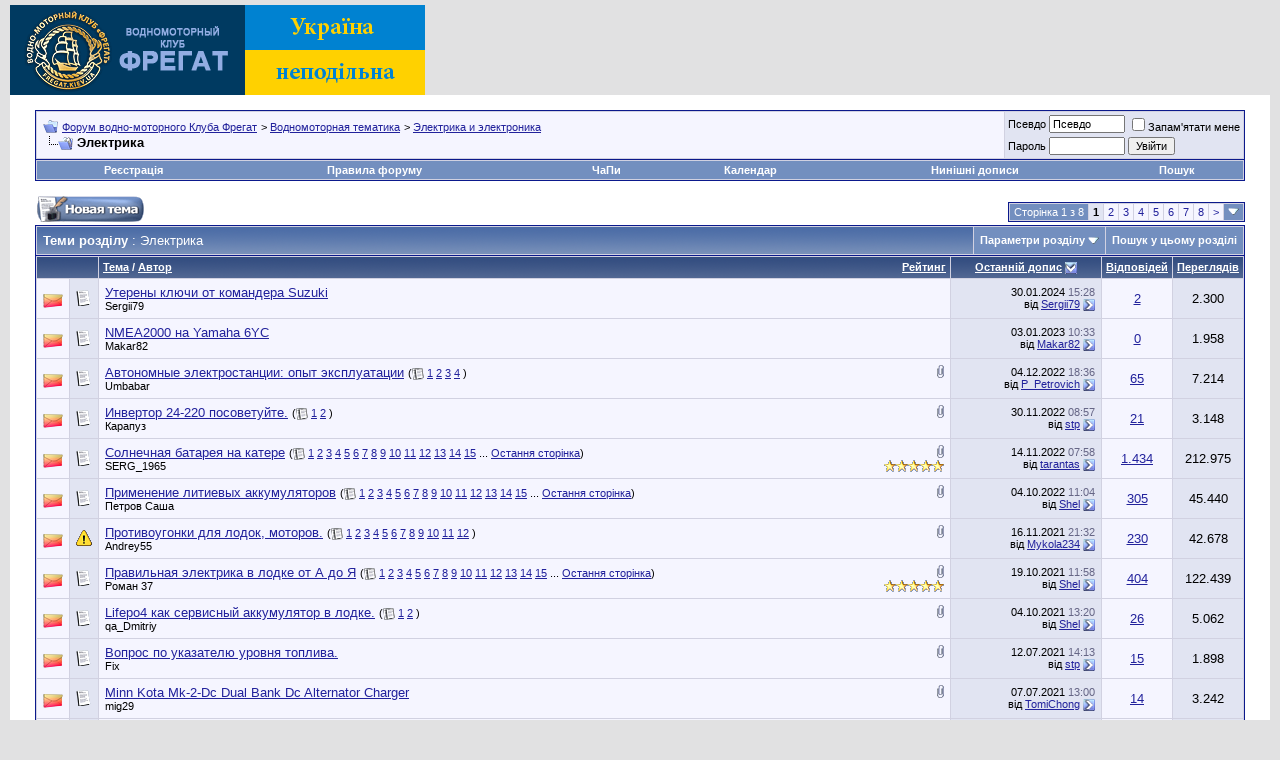

--- FILE ---
content_type: text/html; charset=UTF-8
request_url: http://forum.fregat.club/%D1%8D%D0%BB%D0%B5%D0%BA%D1%82%D1%80%D0%B8%D0%BA%D0%B0/
body_size: 14801
content:
<!DOCTYPE html PUBLIC "-//W3C//DTD XHTML 1.0 Transitional//EN" "http://www.w3.org/TR/xhtml1/DTD/xhtml1-transitional.dtd">
<!-- BEGIN TEMPLATE: FORUMDISPLAY -->

<html xmlns="http://www.w3.org/1999/xhtml" dir="ltr" lang="uk">
<head>
<base href="http://forum.fregat.club/" /><!--[if IE]></base><![endif]-->
<link rel="canonical" href="http://forum.fregat.club/электрика/" />
<!-- BEGIN TEMPLATE: headinclude -->
<meta http-equiv="Content-Type" content="text/html; charset=UTF-8" />
<meta name="generator" content="vBulletin 3.8.7" />

<LINK rel="shortcut icon" type="image/x-icon" href="http://forum.fregat.kiev.ua/favicon.ico">


<meta name="keywords" content="Электрика,Электрика, водномоторный,клуб" />
<meta name="description" content="Электрика - " />


<!-- CSS Stylesheet -->
<style type="text/css" id="vbulletin_css">
/**
* vBulletin 3.8.7 CSS
* Style: 'Обычный стиль'; Style ID: 1
*/
@import url("http://forum.fregat.club/clientscript/vbulletin_css/style-5d6b930d-00001.css");
</style>
<link rel="stylesheet" type="text/css" href="http://forum.fregat.club/clientscript/vbulletin_important.css?v=387" />


<!-- / CSS Stylesheet -->

<script type="text/javascript" src="http://forum.fregat.club/clientscript/yui/yahoo-dom-event/yahoo-dom-event.js?v=387"></script>
<script type="text/javascript" src="http://forum.fregat.club/clientscript/yui/connection/connection-min.js?v=387"></script>
<script type="text/javascript">
<!--
var SESSIONURL = "s=83642073533fc7fb4343c8d5005886f3&";
var SECURITYTOKEN = "guest";
var IMGDIR_MISC = "images/misc";
var vb_disable_ajax = parseInt("0", 10);
// -->
</script>
<script type="text/javascript" src="http://forum.fregat.club/clientscript/vbulletin_global.js?v=387"></script>
<script type="text/javascript" src="http://forum.fregat.club/clientscript/vbulletin_menu.js?v=387"></script>


	<link rel="alternate" type="application/rss+xml" title="Форум водно-моторного Клуба Фрегат RSS Feed" href="http://forum.fregat.club/external.php?type=RSS2" />
	
		<link rel="alternate" type="application/rss+xml" title="Форум водно-моторного Клуба Фрегат - Электрика - RSS Feed" href="http://forum.fregat.club/external.php?type=RSS2&amp;forumids=26" />
	

<!-- END TEMPLATE: headinclude -->
<title>Электрика - Форум водно-моторного Клуба Фрегат</title>

</head>
<body>
<!-- BEGIN TEMPLATE: header -->
<!-- logo -->
<a name="top"></a>
<table border="0" width="100%" cellpadding="0" cellspacing="0" align="center">
<tr>
	<td align="left"><a href="http://forum.fregat.club/"><img src="http://forum.fregat.club/images/misc/vbulletin3_logo_white.gif" border="0" alt="Форум водно-моторного Клуба Фрегат" /></a><img src="http://forum.fregat.club/_anners/flag.gif" border="0"></td>
	<td align="right" id="header_right_cell">
		<!-- BEGIN TEMPLATE: ad_header_logo -->

<!-- END TEMPLATE: ad_header_logo -->
	</td>
<!-- 	<td align="right"><a rel="nofollow" href="https://goo.gl/3GwVty" target="_blank"><img src="http://forum.fregat.club/images/stp/next5.gif" width="245" height="90" alt="Партнер клуба" border="0"></a></td>  -->

<!-- 	<td align="right"><a rel="nofollow" href="http://board.fregat.kiev.ua" target="_blank"><img src="http://forum.fregat.kiev.ua/_anners/board__anner_728.jpg" width="728" height="90" alt="Доска объявлений клуба" border="0"></a></td>  -->

</tr>
</table>
<!-- /logo -->

<!-- content table -->
<!-- BEGIN TEMPLATE: spacer_open -->
<!-- open content container -->

<div align="center">
	<div class="page" style="width:100%; text-align:left">
		<div style="padding:0px 25px 0px 25px" align="left">

<!-- END TEMPLATE: spacer_open -->



<!-- BEGIN TEMPLATE: ad_header_end -->

<!-- END TEMPLATE: ad_header_end -->
<!-- END TEMPLATE: header -->
<!-- BEGIN TEMPLATE: navbar -->
<br />

<!-- breadcrumb, login, pm info -->
<table class="tborder" cellpadding="6" cellspacing="1" border="0" width="100%" align="center">
<tr>
	<td class="alt1" width="100%">
		
			<table cellpadding="0" cellspacing="0" border="0">
			<tr valign="bottom">
				<td><a href="http://forum.fregat.club/%D1%8D%D0%BB%D0%B5%D0%BA%D1%82%D1%80%D0%B8%D0%BA%D0%B0/#" onclick="history.back(1); return false;"><img src="http://forum.fregat.club/images/misc/navbits_start.gif" alt="Назад" border="0" /></a></td>
				<td>&nbsp;</td>
				<td width="100%"><span class="navbar"><a href="http://forum.fregat.club/" accesskey="1">Форум водно-моторного Клуба Фрегат</a></span> <!-- BEGIN TEMPLATE: navbar_link -->

	<span class="navbar">&gt; <a href="http://forum.fregat.club/водномоторная-тематика/">Водномоторная тематика</a></span>


<!-- END TEMPLATE: navbar_link --><!-- BEGIN TEMPLATE: navbar_link -->

	<span class="navbar">&gt; <a href="http://forum.fregat.club/электрика-и-электроника/">Электрика и электроника</a></span>


<!-- END TEMPLATE: navbar_link --></td>
			</tr>
			<tr>
				<td class="navbar" style="font-size:10pt; padding-top:1px" colspan="3"><a href="http://forum.fregat.club/электрика/"><img class="inlineimg" src="http://forum.fregat.club/images/misc/navbits_finallink_ltr.gif" alt="Перезавантажити сторінку" border="0" /></a> <strong><!-- BEGIN TEMPLATE: navbar_link -->

	Электрика


<!-- END TEMPLATE: navbar_link --></strong></td>
			</tr>
			</table>
		
	</td>

	<td class="alt2" nowrap="nowrap" style="padding:0px">
		<!-- login form -->
		<form action="http://forum.fregat.club/login.php?do=login" method="post" onsubmit="md5hash(vb_login_password, vb_login_md5password, vb_login_md5password_utf, 0)">
		<script type="text/javascript" src="http://forum.fregat.club/clientscript/vbulletin_md5.js?v=387"></script>
		<table cellpadding="0" cellspacing="3" border="0">
		<tr>
			<td class="smallfont" style="white-space: nowrap;"><label for="navbar_username">Псевдо</label></td>
			<td><input type="text" class="bginput" style="font-size: 11px" name="vb_login_username" id="navbar_username" size="10" accesskey="u" tabindex="101" value="Псевдо" onfocus="if (this.value == 'Псевдо') this.value = '';" /></td>
			<td class="smallfont" nowrap="nowrap"><label for="cb_cookieuser_navbar"><input type="checkbox" name="cookieuser" value="1" tabindex="103" id="cb_cookieuser_navbar" accesskey="c" />Запам'ятати мене</label></td>
		</tr>
		<tr>
			<td class="smallfont"><label for="navbar_password">Пароль</label></td>
			<td><input type="password" class="bginput" style="font-size: 11px" name="vb_login_password" id="navbar_password" size="10" tabindex="102" /></td>
			<td><input type="submit" class="button" value="Увійти" tabindex="104" title="Впишіть свої псевдо і пароль в поля або натисніть кнопку «Реєстрація», щоб створити свій профіль." accesskey="s" /></td>
		</tr>
		</table>
		<input type="hidden" name="s" value="83642073533fc7fb4343c8d5005886f3" />
		<input type="hidden" name="securitytoken" value="guest" />
		<input type="hidden" name="do" value="login" />
		<input type="hidden" name="vb_login_md5password" />
		<input type="hidden" name="vb_login_md5password_utf" />
		</form>
		<!-- / login form -->
	</td>

</tr>
</table>
<!-- / breadcrumb, login, pm info -->

<!-- nav buttons bar -->
<div class="tborder" style="padding:1px; border-top-width:0px">
	<table cellpadding="0" cellspacing="0" border="0" width="100%" align="center">
	<tr align="center">
		
		
			<td class="vbmenu_control"><a href="http://forum.fregat.club/register.php" rel="nofollow">Реєстрація</a></td>
		
		<td class="vbmenu_control"><a rel="nofollow" href="http://forum.fregat.club/misc.php?do=cfrules">Правила форуму</a></td>
		<td class="vbmenu_control"><a href="/photoplog/index.php"></a></td>
		<td class="vbmenu_control"><a rel="help" href="http://forum.fregat.club/faq.php" accesskey="5">ЧаПи</a></td>
		
			
			
		
		<td class="vbmenu_control"><a href="http://forum.fregat.club/calendar/">Календар</a></td>
		
			
				
				<td class="vbmenu_control"><a href="http://forum.fregat.club/search.php?do=getdaily" accesskey="2">Нинішні дописи</a></td>
				
				<td class="vbmenu_control"><a id="navbar_search" href="http://forum.fregat.club/search.php" accesskey="4" rel="nofollow">Пошук</a> </td>
			
			
		
		
		
		</tr>
	</table>
</div>
<!-- / nav buttons bar -->

<br />






<!-- NAVBAR POPUP MENUS -->

	
	
	
	<!-- header quick search form -->
	<div class="vbmenu_popup" id="navbar_search_menu" style="display:none;margin-top:3px" align="left">
		<table cellpadding="4" cellspacing="1" border="0">
		<tr>
			<td class="thead">Пошук на форумі</td>
		</tr>
		<tr>
			<td class="vbmenu_option" title="nohilite">
				<form action="http://forum.fregat.club/search.php?do=process" method="post">

					<input type="hidden" name="do" value="process" />
					<input type="hidden" name="quicksearch" value="1" />
					<input type="hidden" name="childforums" value="1" />
					<input type="hidden" name="exactname" value="1" />
					<input type="hidden" name="s" value="83642073533fc7fb4343c8d5005886f3" />
					<input type="hidden" name="securitytoken" value="guest" />
					<div><input type="text" class="bginput" name="query" size="25" tabindex="1001" /><input type="submit" class="button" value="Перейти" tabindex="1004" /></div>
					<div style="margin-top:6px">
						<label for="rb_nb_sp0"><input type="radio" name="showposts" value="0" id="rb_nb_sp0" tabindex="1002" checked="checked" />Показати теми</label>
						&nbsp;
						<label for="rb_nb_sp1"><input type="radio" name="showposts" value="1" id="rb_nb_sp1" tabindex="1003" />Показувати дописи</label>
					</div>
				</form>
			</td>
		</tr>
		
		<tr>
			<td class="vbmenu_option"><a href="http://forum.fregat.club/tags.php" rel="nofollow">Пошук міток</a></td>
		</tr>
		
		<tr>
			<td class="vbmenu_option"><a href="http://forum.fregat.club/search.php" accesskey="4" rel="nofollow">Розширений пошук</a></td>
		</tr>
		<!-- BEGIN TEMPLATE: post_thanks_navbar_search -->
<tr>
	<td class="vbmenu_option"><a rel="nofollow" href="http://forum.fregat.club/post_thanks.php?do=findallthanks">Найти все сообщения с благодарностями</a></td>
</tr>
<!-- END TEMPLATE: post_thanks_navbar_search -->
		</table>
	</div>
	<!-- / header quick search form -->
	
	
	
<!-- / NAVBAR POPUP MENUS -->

<!-- PAGENAV POPUP -->
	<div class="vbmenu_popup" id="pagenav_menu" style="display:none">
		<table cellpadding="4" cellspacing="1" border="0">
		<tr>
			<td class="thead" nowrap="nowrap">На сторінку...</td>
		</tr>
		<tr>
			<td class="vbmenu_option" title="nohilite">
			<form action="http://forum.fregat.club/" method="get" onsubmit="return this.gotopage()" id="pagenav_form">
				<input type="text" class="bginput" id="pagenav_itxt" style="font-size:11px" size="4" />
				<input type="button" class="button" id="pagenav_ibtn" value="Перейти" />
			</form>
			</td>
		</tr>
		</table>
	</div>
<!-- / PAGENAV POPUP -->




<!-- BEGIN TEMPLATE: ad_navbar_below -->

<!-- END TEMPLATE: ad_navbar_below -->
<!-- END TEMPLATE: navbar -->




<!-- threads list  -->

<form action="http://forum.fregat.club/inlinemod.php?forumid=26" method="post" id="inlinemodform">
<input type="hidden" name="url" value="" />
<input type="hidden" name="s" value="83642073533fc7fb4343c8d5005886f3" />
<input type="hidden" name="securitytoken" value="guest" />
<input type="hidden" name="forumid" value="26" />


<!-- controls above thread list -->
<table cellpadding="0" cellspacing="0" border="0" width="100%" style="margin-bottom:3px">
<tr valign="bottom">
	<td class="smallfont"><a href="http://forum.fregat.club/newthread.php?do=newthread&amp;f=26" rel="nofollow"><img src="http://forum.fregat.club/images/buttons/newthread.gif" alt="Створити тему" border="0" /></a></td>
	<td align="right"><!-- BEGIN TEMPLATE: pagenav -->
<div class="pagenav" align="right">
<table class="tborder" cellpadding="3" cellspacing="1" border="0">
<tr>
	<td class="vbmenu_control" style="font-weight:normal">Сторінка 1 з 8</td>
	
	
	<!-- BEGIN TEMPLATE: pagenav_curpage -->
	<td class="alt2"><span class="smallfont" title="Всього знайдено 155, показано з 1 по 20."><strong>1</strong></span></td>
 
<!-- END TEMPLATE: pagenav_curpage --><!-- BEGIN TEMPLATE: pagenav_pagelink -->
<td class="alt1"><a class="smallfont" href="http://forum.fregat.club/электрика/index2.html" title="з 21 по 40, всього 155">2</a></td>
<!-- END TEMPLATE: pagenav_pagelink --><!-- BEGIN TEMPLATE: pagenav_pagelink -->
<td class="alt1"><a class="smallfont" href="http://forum.fregat.club/электрика/index3.html" title="з 41 по 60, всього 155">3</a></td>
<!-- END TEMPLATE: pagenav_pagelink --><!-- BEGIN TEMPLATE: pagenav_pagelink -->
<td class="alt1"><a class="smallfont" href="http://forum.fregat.club/электрика/index4.html" title="з 61 по 80, всього 155">4</a></td>
<!-- END TEMPLATE: pagenav_pagelink --><!-- BEGIN TEMPLATE: pagenav_pagelink -->
<td class="alt1"><a class="smallfont" href="http://forum.fregat.club/электрика/index5.html" title="з 81 по 100, всього 155">5</a></td>
<!-- END TEMPLATE: pagenav_pagelink --><!-- BEGIN TEMPLATE: pagenav_pagelink -->
<td class="alt1"><a class="smallfont" href="http://forum.fregat.club/электрика/index6.html" title="з 101 по 120, всього 155">6</a></td>
<!-- END TEMPLATE: pagenav_pagelink --><!-- BEGIN TEMPLATE: pagenav_pagelink -->
<td class="alt1"><a class="smallfont" href="http://forum.fregat.club/электрика/index7.html" title="з 121 по 140, всього 155">7</a></td>
<!-- END TEMPLATE: pagenav_pagelink --><!-- BEGIN TEMPLATE: pagenav_pagelink -->
<td class="alt1"><a class="smallfont" href="http://forum.fregat.club/электрика/index8.html" title="з 141 по 155, всього 155">8</a></td>
<!-- END TEMPLATE: pagenav_pagelink -->
	<td class="alt1"><a rel="next" class="smallfont" href="http://forum.fregat.club/электрика/index2.html" title="Наступна сторінка - З 21 по 40 із 155">&gt;</a></td>
	
	<td class="vbmenu_control" title="forumdisplay.php?s=83642073533fc7fb4343c8d5005886f3&amp;f=26&amp;order=desc"><a name="PageNav"></a></td>
</tr>
</table>
</div>
<!-- END TEMPLATE: pagenav --></td>
</tr>
</table>
<!-- / controls above thread list -->
<table class="tborder" cellpadding="6" cellspacing="1" border="0" width="100%" align="center" style="border-bottom-width:0px">
<tr>
	<td class="tcat" width="100%">Теми розділу<span class="normal"> : Электрика</span></td>
	<td class="vbmenu_control" id="forumtools" nowrap="nowrap"><a href="http://forum.fregat.club/электрика/?nojs=1#goto_forumtools" rel="nofollow">Параметри розділу</a> <script type="text/javascript"> vbmenu_register("forumtools"); </script></td>
	
	<td class="vbmenu_control" id="forumsearch" nowrap="nowrap"><a href="http://forum.fregat.club/search.php?f=26" rel="nofollow">Пошук у цьому розділі</a></td>
	
</tr>
</table>

<table class="tborder" cellpadding="6" cellspacing="1" border="0" width="100%" align="center" id="threadslist">
<tbody>

<tr>

	
		<td class="thead" colspan="2">&nbsp;</td>
	
	<td class="thead" width="100%">
		<span style="float:right"><a href="http://forum.fregat.club/электрика/?daysprune=-1&amp;order=desc&amp;sort=voteavg" rel="nofollow">Рейтинг</a> </span>
		<a href="http://forum.fregat.club/электрика/?daysprune=-1&amp;order=asc&amp;sort=title" rel="nofollow">Тема</a>  /
		<a href="http://forum.fregat.club/электрика/?daysprune=-1&amp;order=asc&amp;sort=postusername" rel="nofollow">Автор</a> 
	</td>
	<td class="thead" width="150" align="center" nowrap="nowrap"><span style="white-space:nowrap"><a href="http://forum.fregat.club/электрика/?daysprune=-1" rel="nofollow">Останній допис</a> <!-- BEGIN TEMPLATE: forumdisplay_sortarrow -->
<a href="http://forum.fregat.club/электрика/?daysprune=-1&amp;order=asc&amp;sort=lastpost" rel="nofollow"><img class="inlineimg" src="http://forum.fregat.club/images/buttons/sortasc.gif" alt="Зворотнє впорядкуання" border="0" /></a>
<!-- END TEMPLATE: forumdisplay_sortarrow --></span></td>
	<td class="thead" align="center" nowrap="nowrap"><span style="white-space:nowrap"><a href="http://forum.fregat.club/электрика/?daysprune=-1&amp;order=desc&amp;sort=replycount" rel="nofollow">Відповідей</a> </span></td>
	<td class="thead" align="center" nowrap="nowrap"><span style="white-space:nowrap"><a href="http://forum.fregat.club/электрика/?daysprune=-1&amp;order=desc&amp;sort=views" rel="nofollow">Переглядів</a> </span></td>

	

</tr>
</tbody>


	<!-- show threads -->
	<tbody id="threadbits_forum_26">
	
	<!-- BEGIN TEMPLATE: threadbit -->
<tr>
	<td class="alt1" id="td_threadstatusicon_28273">
		
		<img src="http://forum.fregat.club/images/statusicon/thread_hot.gif" id="thread_statusicon_28273" alt="" border="" />
	</td>
	
		<td class="alt2"><img src="http://forum.fregat.club/images/icons/icon1.gif" alt="" border="0" /></td>
	

	<td class="alt1" id="td_threadtitle_28273" title="">

		
		<div>
			
			
			
			
			
			
			<a href="http://forum.fregat.club/электрика/28273-утерены-ключи-от-командера-suzuki.html" id="thread_title_28273">Утерены ключи от командера Suzuki</a>
			
		</div>

		

		<div class="smallfont">
			
			
				<span style="cursor:pointer" onclick="window.open('http://forum.fregat.club/member.php?u=8538', '_self')">Sergii79</span>
			
		</div>

		

	</td>

	
	<td class="alt2" title="Відповідей: 2; Переглядів: 2.300">
		<div class="smallfont" style="text-align:right; white-space:nowrap">
			30.01.2024 <span class="time">15:28</span><br />
			від <a href="http://forum.fregat.club/member.php?find=lastposter&amp;t=28273" >Sergii79</a>  <a href="http://forum.fregat.club/электрика/28273-утерены-ключи-от-командера-suzuki.html#post594317"><img class="inlineimg" src="http://forum.fregat.club/images/buttons/lastpost.gif" alt="До останнього допису" border="0" /></a>
		</div>
	</td>
	

	
		<td class="alt1" align="center"><a rel="nofollow" href="http://forum.fregat.club/misc.php?do=whoposted&amp;t=28273" onclick="who(28273); return false;">2</a></td>
		<td class="alt2" align="center">2.300</td>

		
	

	
</tr>
<!-- END TEMPLATE: threadbit --><!-- BEGIN TEMPLATE: threadbit -->
<tr>
	<td class="alt1" id="td_threadstatusicon_28142">
		
		<img src="http://forum.fregat.club/images/statusicon/thread_hot.gif" id="thread_statusicon_28142" alt="" border="" />
	</td>
	
		<td class="alt2"><img src="http://forum.fregat.club/images/icons/icon1.gif" alt="" border="0" /></td>
	

	<td class="alt1" id="td_threadtitle_28142" title="">

		
		<div>
			
			
			
			
			
			
			<a href="http://forum.fregat.club/электрика/28142-nmea2000-на-yamaha-6yc.html" id="thread_title_28142">NMEA2000 на Yamaha 6YC</a>
			
		</div>

		

		<div class="smallfont">
			
			
				<span style="cursor:pointer" onclick="window.open('http://forum.fregat.club/member.php?u=13273', '_self')">Makar82</span>
			
		</div>

		

	</td>

	
	<td class="alt2" title="Відповідей: 0; Переглядів: 1.958">
		<div class="smallfont" style="text-align:right; white-space:nowrap">
			03.01.2023 <span class="time">10:33</span><br />
			від <a href="http://forum.fregat.club/member.php?find=lastposter&amp;t=28142" >Makar82</a>  <a href="http://forum.fregat.club/электрика/28142-nmea2000-на-yamaha-6yc.html#post593071"><img class="inlineimg" src="http://forum.fregat.club/images/buttons/lastpost.gif" alt="До останнього допису" border="0" /></a>
		</div>
	</td>
	

	
		<td class="alt1" align="center"><a rel="nofollow" href="http://forum.fregat.club/misc.php?do=whoposted&amp;t=28142" onclick="who(28142); return false;">0</a></td>
		<td class="alt2" align="center">1.958</td>

		
	

	
</tr>
<!-- END TEMPLATE: threadbit --><!-- BEGIN TEMPLATE: threadbit -->
<tr>
	<td class="alt1" id="td_threadstatusicon_27540">
		
		<img src="http://forum.fregat.club/images/statusicon/thread_hot.gif" id="thread_statusicon_27540" alt="" border="" />
	</td>
	
		<td class="alt2"><img src="http://forum.fregat.club/images/icons/icon1.gif" alt="" border="0" /></td>
	

	<td class="alt1" id="td_threadtitle_27540" title="">

		
		<div>
			
				<span style="float:right">
					
					
					
					
					 <a href="http://forum.fregat.club/%D1%8D%D0%BB%D0%B5%D0%BA%D1%82%D1%80%D0%B8%D0%BA%D0%B0/#" onclick="attachments(27540); return false"> <img class="inlineimg" src="http://forum.fregat.club/images/misc/paperclip.gif" border="0" alt="У темі 4 долучень" /></a> 
					
					
				</span>
			
			
			
			
			
			
			<a href="http://forum.fregat.club/электрика/27540-автономные-электростанции-опыт-эксплуатации.html" id="thread_title_27540">Автономные электростанции: опыт эксплуатации</a>
			<span class="smallfont" style="white-space:nowrap">(<img class="inlineimg" src="http://forum.fregat.club/images/misc/multipage.gif" alt="Тема на декілька сторінок" border="0" />  <!-- BEGIN TEMPLATE: threadbit_pagelink -->
<a href="http://forum.fregat.club/электрика/27540-автономные-электростанции-опыт-эксплуатации.html">1</a>
<!-- END TEMPLATE: threadbit_pagelink --> <!-- BEGIN TEMPLATE: threadbit_pagelink -->
<a href="http://forum.fregat.club/электрика/27540-автономные-электростанции-опыт-эксплуатации-2.html">2</a>
<!-- END TEMPLATE: threadbit_pagelink --> <!-- BEGIN TEMPLATE: threadbit_pagelink -->
<a href="http://forum.fregat.club/электрика/27540-автономные-электростанции-опыт-эксплуатации-3.html">3</a>
<!-- END TEMPLATE: threadbit_pagelink --> <!-- BEGIN TEMPLATE: threadbit_pagelink -->
<a href="http://forum.fregat.club/электрика/27540-автономные-электростанции-опыт-эксплуатации-4.html">4</a>
<!-- END TEMPLATE: threadbit_pagelink -->)</span>
		</div>

		

		<div class="smallfont">
			
			
				<span style="cursor:pointer" onclick="window.open('http://forum.fregat.club/member.php?u=5558', '_self')">Umbabar</span>
			
		</div>

		

	</td>

	
	<td class="alt2" title="Відповідей: 65; Переглядів: 7.214">
		<div class="smallfont" style="text-align:right; white-space:nowrap">
			04.12.2022 <span class="time">18:36</span><br />
			від <a href="http://forum.fregat.club/member.php?find=lastposter&amp;t=27540" >P_Petrovich</a>  <a href="http://forum.fregat.club/электрика/27540-автономные-электростанции-опыт-эксплуатации-4.html#post592994"><img class="inlineimg" src="http://forum.fregat.club/images/buttons/lastpost.gif" alt="До останнього допису" border="0" /></a>
		</div>
	</td>
	

	
		<td class="alt1" align="center"><a rel="nofollow" href="http://forum.fregat.club/misc.php?do=whoposted&amp;t=27540" onclick="who(27540); return false;">65</a></td>
		<td class="alt2" align="center">7.214</td>

		
	

	
</tr>
<!-- END TEMPLATE: threadbit --><!-- BEGIN TEMPLATE: threadbit -->
<tr>
	<td class="alt1" id="td_threadstatusicon_28122">
		
		<img src="http://forum.fregat.club/images/statusicon/thread_hot.gif" id="thread_statusicon_28122" alt="" border="" />
	</td>
	
		<td class="alt2"><img src="http://forum.fregat.club/images/icons/icon1.gif" alt="" border="0" /></td>
	

	<td class="alt1" id="td_threadtitle_28122" title="">

		
		<div>
			
				<span style="float:right">
					
					
					
					
					 <a href="http://forum.fregat.club/%D1%8D%D0%BB%D0%B5%D0%BA%D1%82%D1%80%D0%B8%D0%BA%D0%B0/#" onclick="attachments(28122); return false"> <img class="inlineimg" src="http://forum.fregat.club/images/misc/paperclip.gif" border="0" alt="У темі 4 долучень" /></a> 
					
					
				</span>
			
			
			
			
			
			
			<a href="http://forum.fregat.club/электрика/28122-инвертор-24-220-посоветуйте.html" id="thread_title_28122">Инвертор 24-220 посоветуйте.</a>
			<span class="smallfont" style="white-space:nowrap">(<img class="inlineimg" src="http://forum.fregat.club/images/misc/multipage.gif" alt="Тема на декілька сторінок" border="0" />  <!-- BEGIN TEMPLATE: threadbit_pagelink -->
<a href="http://forum.fregat.club/электрика/28122-инвертор-24-220-посоветуйте.html">1</a>
<!-- END TEMPLATE: threadbit_pagelink --> <!-- BEGIN TEMPLATE: threadbit_pagelink -->
<a href="http://forum.fregat.club/электрика/28122-инвертор-24-220-посоветуйте-2.html">2</a>
<!-- END TEMPLATE: threadbit_pagelink -->)</span>
		</div>

		

		<div class="smallfont">
			
			
				<span style="cursor:pointer" onclick="window.open('http://forum.fregat.club/member.php?u=1090', '_self')">Карапуз</span>
			
		</div>

		

	</td>

	
	<td class="alt2" title="Відповідей: 21; Переглядів: 3.148">
		<div class="smallfont" style="text-align:right; white-space:nowrap">
			30.11.2022 <span class="time">08:57</span><br />
			від <a href="http://forum.fregat.club/member.php?find=lastposter&amp;t=28122" >stp</a>  <a href="http://forum.fregat.club/электрика/28122-инвертор-24-220-посоветуйте-2.html#post592965"><img class="inlineimg" src="http://forum.fregat.club/images/buttons/lastpost.gif" alt="До останнього допису" border="0" /></a>
		</div>
	</td>
	

	
		<td class="alt1" align="center"><a rel="nofollow" href="http://forum.fregat.club/misc.php?do=whoposted&amp;t=28122" onclick="who(28122); return false;">21</a></td>
		<td class="alt2" align="center">3.148</td>

		
	

	
</tr>
<!-- END TEMPLATE: threadbit --><!-- BEGIN TEMPLATE: threadbit -->
<tr>
	<td class="alt1" id="td_threadstatusicon_6801">
		
		<img src="http://forum.fregat.club/images/statusicon/thread_hot.gif" id="thread_statusicon_6801" alt="" border="" />
	</td>
	
		<td class="alt2"><img src="http://forum.fregat.club/images/icons/icon1.gif" alt="" border="0" /></td>
	

	<td class="alt1" id="td_threadtitle_6801" title="">

		
		<div>
			
				<span style="float:right">
					
					
					
					
					 <a href="http://forum.fregat.club/%D1%8D%D0%BB%D0%B5%D0%BA%D1%82%D1%80%D0%B8%D0%BA%D0%B0/#" onclick="attachments(6801); return false"> <img class="inlineimg" src="http://forum.fregat.club/images/misc/paperclip.gif" border="0" alt="У темі 172 долучень" /></a> 
					
					
				</span>
			
			
			
			
			
			
			<a href="http://forum.fregat.club/электрика/6801-солнечная-батарея-на-катере.html" id="thread_title_6801">Солнечная батарея на катере</a>
			<span class="smallfont" style="white-space:nowrap">(<img class="inlineimg" src="http://forum.fregat.club/images/misc/multipage.gif" alt="Тема на декілька сторінок" border="0" />  <!-- BEGIN TEMPLATE: threadbit_pagelink -->
<a href="http://forum.fregat.club/электрика/6801-солнечная-батарея-на-катере.html">1</a>
<!-- END TEMPLATE: threadbit_pagelink --> <!-- BEGIN TEMPLATE: threadbit_pagelink -->
<a href="http://forum.fregat.club/электрика/6801-солнечная-батарея-на-катере-2.html">2</a>
<!-- END TEMPLATE: threadbit_pagelink --> <!-- BEGIN TEMPLATE: threadbit_pagelink -->
<a href="http://forum.fregat.club/электрика/6801-солнечная-батарея-на-катере-3.html">3</a>
<!-- END TEMPLATE: threadbit_pagelink --> <!-- BEGIN TEMPLATE: threadbit_pagelink -->
<a href="http://forum.fregat.club/электрика/6801-солнечная-батарея-на-катере-4.html">4</a>
<!-- END TEMPLATE: threadbit_pagelink --> <!-- BEGIN TEMPLATE: threadbit_pagelink -->
<a href="http://forum.fregat.club/электрика/6801-солнечная-батарея-на-катере-5.html">5</a>
<!-- END TEMPLATE: threadbit_pagelink --> <!-- BEGIN TEMPLATE: threadbit_pagelink -->
<a href="http://forum.fregat.club/электрика/6801-солнечная-батарея-на-катере-6.html">6</a>
<!-- END TEMPLATE: threadbit_pagelink --> <!-- BEGIN TEMPLATE: threadbit_pagelink -->
<a href="http://forum.fregat.club/электрика/6801-солнечная-батарея-на-катере-7.html">7</a>
<!-- END TEMPLATE: threadbit_pagelink --> <!-- BEGIN TEMPLATE: threadbit_pagelink -->
<a href="http://forum.fregat.club/электрика/6801-солнечная-батарея-на-катере-8.html">8</a>
<!-- END TEMPLATE: threadbit_pagelink --> <!-- BEGIN TEMPLATE: threadbit_pagelink -->
<a href="http://forum.fregat.club/электрика/6801-солнечная-батарея-на-катере-9.html">9</a>
<!-- END TEMPLATE: threadbit_pagelink --> <!-- BEGIN TEMPLATE: threadbit_pagelink -->
<a href="http://forum.fregat.club/электрика/6801-солнечная-батарея-на-катере-10.html">10</a>
<!-- END TEMPLATE: threadbit_pagelink --> <!-- BEGIN TEMPLATE: threadbit_pagelink -->
<a href="http://forum.fregat.club/электрика/6801-солнечная-батарея-на-катере-11.html">11</a>
<!-- END TEMPLATE: threadbit_pagelink --> <!-- BEGIN TEMPLATE: threadbit_pagelink -->
<a href="http://forum.fregat.club/электрика/6801-солнечная-батарея-на-катере-12.html">12</a>
<!-- END TEMPLATE: threadbit_pagelink --> <!-- BEGIN TEMPLATE: threadbit_pagelink -->
<a href="http://forum.fregat.club/электрика/6801-солнечная-батарея-на-катере-13.html">13</a>
<!-- END TEMPLATE: threadbit_pagelink --> <!-- BEGIN TEMPLATE: threadbit_pagelink -->
<a href="http://forum.fregat.club/электрика/6801-солнечная-батарея-на-катере-14.html">14</a>
<!-- END TEMPLATE: threadbit_pagelink --> <!-- BEGIN TEMPLATE: threadbit_pagelink -->
<a href="http://forum.fregat.club/электрика/6801-солнечная-батарея-на-катере-15.html">15</a>
<!-- END TEMPLATE: threadbit_pagelink --> ... <a href="http://forum.fregat.club/электрика/6801-солнечная-батарея-на-катере-72.html">Остання сторінка</a>)</span>
		</div>

		

		<div class="smallfont">
			<span style="float:right"><img class="inlineimg" src="http://forum.fregat.club/images/rating/rating_5.gif" border="0" alt="Рейтинг теми: Голосів - 1, середня оцінка - 5,00." /></span>
			
				<span style="cursor:pointer" onclick="window.open('http://forum.fregat.club/member.php?u=654', '_self')">SERG_1965</span>
			
		</div>

		

	</td>

	
	<td class="alt2" title="Відповідей: 1.434; Переглядів: 212.975">
		<div class="smallfont" style="text-align:right; white-space:nowrap">
			14.11.2022 <span class="time">07:58</span><br />
			від <a href="http://forum.fregat.club/member.php?find=lastposter&amp;t=6801" >tarantas</a>  <a href="http://forum.fregat.club/электрика/6801-солнечная-батарея-на-катере-72.html#post592877"><img class="inlineimg" src="http://forum.fregat.club/images/buttons/lastpost.gif" alt="До останнього допису" border="0" /></a>
		</div>
	</td>
	

	
		<td class="alt1" align="center"><a rel="nofollow" href="http://forum.fregat.club/misc.php?do=whoposted&amp;t=6801" onclick="who(6801); return false;">1.434</a></td>
		<td class="alt2" align="center">212.975</td>

		
	

	
</tr>
<!-- END TEMPLATE: threadbit --><!-- BEGIN TEMPLATE: threadbit -->
<tr>
	<td class="alt1" id="td_threadstatusicon_24165">
		
		<img src="http://forum.fregat.club/images/statusicon/thread_hot.gif" id="thread_statusicon_24165" alt="" border="" />
	</td>
	
		<td class="alt2"><img src="http://forum.fregat.club/images/icons/icon1.gif" alt="" border="0" /></td>
	

	<td class="alt1" id="td_threadtitle_24165" title="">

		
		<div>
			
				<span style="float:right">
					
					
					
					
					 <a href="http://forum.fregat.club/%D1%8D%D0%BB%D0%B5%D0%BA%D1%82%D1%80%D0%B8%D0%BA%D0%B0/#" onclick="attachments(24165); return false"> <img class="inlineimg" src="http://forum.fregat.club/images/misc/paperclip.gif" border="0" alt="У темі 63 долучень" /></a> 
					
					
				</span>
			
			
			
			
			
			
			<a href="http://forum.fregat.club/электрика/24165-применение-литиевых-аккумуляторов.html" id="thread_title_24165">Применение литиевых аккумуляторов</a>
			<span class="smallfont" style="white-space:nowrap">(<img class="inlineimg" src="http://forum.fregat.club/images/misc/multipage.gif" alt="Тема на декілька сторінок" border="0" />  <!-- BEGIN TEMPLATE: threadbit_pagelink -->
<a href="http://forum.fregat.club/электрика/24165-применение-литиевых-аккумуляторов.html">1</a>
<!-- END TEMPLATE: threadbit_pagelink --> <!-- BEGIN TEMPLATE: threadbit_pagelink -->
<a href="http://forum.fregat.club/электрика/24165-применение-литиевых-аккумуляторов-2.html">2</a>
<!-- END TEMPLATE: threadbit_pagelink --> <!-- BEGIN TEMPLATE: threadbit_pagelink -->
<a href="http://forum.fregat.club/электрика/24165-применение-литиевых-аккумуляторов-3.html">3</a>
<!-- END TEMPLATE: threadbit_pagelink --> <!-- BEGIN TEMPLATE: threadbit_pagelink -->
<a href="http://forum.fregat.club/электрика/24165-применение-литиевых-аккумуляторов-4.html">4</a>
<!-- END TEMPLATE: threadbit_pagelink --> <!-- BEGIN TEMPLATE: threadbit_pagelink -->
<a href="http://forum.fregat.club/электрика/24165-применение-литиевых-аккумуляторов-5.html">5</a>
<!-- END TEMPLATE: threadbit_pagelink --> <!-- BEGIN TEMPLATE: threadbit_pagelink -->
<a href="http://forum.fregat.club/электрика/24165-применение-литиевых-аккумуляторов-6.html">6</a>
<!-- END TEMPLATE: threadbit_pagelink --> <!-- BEGIN TEMPLATE: threadbit_pagelink -->
<a href="http://forum.fregat.club/электрика/24165-применение-литиевых-аккумуляторов-7.html">7</a>
<!-- END TEMPLATE: threadbit_pagelink --> <!-- BEGIN TEMPLATE: threadbit_pagelink -->
<a href="http://forum.fregat.club/электрика/24165-применение-литиевых-аккумуляторов-8.html">8</a>
<!-- END TEMPLATE: threadbit_pagelink --> <!-- BEGIN TEMPLATE: threadbit_pagelink -->
<a href="http://forum.fregat.club/электрика/24165-применение-литиевых-аккумуляторов-9.html">9</a>
<!-- END TEMPLATE: threadbit_pagelink --> <!-- BEGIN TEMPLATE: threadbit_pagelink -->
<a href="http://forum.fregat.club/электрика/24165-применение-литиевых-аккумуляторов-10.html">10</a>
<!-- END TEMPLATE: threadbit_pagelink --> <!-- BEGIN TEMPLATE: threadbit_pagelink -->
<a href="http://forum.fregat.club/электрика/24165-применение-литиевых-аккумуляторов-11.html">11</a>
<!-- END TEMPLATE: threadbit_pagelink --> <!-- BEGIN TEMPLATE: threadbit_pagelink -->
<a href="http://forum.fregat.club/электрика/24165-применение-литиевых-аккумуляторов-12.html">12</a>
<!-- END TEMPLATE: threadbit_pagelink --> <!-- BEGIN TEMPLATE: threadbit_pagelink -->
<a href="http://forum.fregat.club/электрика/24165-применение-литиевых-аккумуляторов-13.html">13</a>
<!-- END TEMPLATE: threadbit_pagelink --> <!-- BEGIN TEMPLATE: threadbit_pagelink -->
<a href="http://forum.fregat.club/электрика/24165-применение-литиевых-аккумуляторов-14.html">14</a>
<!-- END TEMPLATE: threadbit_pagelink --> <!-- BEGIN TEMPLATE: threadbit_pagelink -->
<a href="http://forum.fregat.club/электрика/24165-применение-литиевых-аккумуляторов-15.html">15</a>
<!-- END TEMPLATE: threadbit_pagelink --> ... <a href="http://forum.fregat.club/электрика/24165-применение-литиевых-аккумуляторов-16.html">Остання сторінка</a>)</span>
		</div>

		

		<div class="smallfont">
			
			
				<span style="cursor:pointer" onclick="window.open('http://forum.fregat.club/member.php?u=7723', '_self')">Петров Саша</span>
			
		</div>

		

	</td>

	
	<td class="alt2" title="Відповідей: 305; Переглядів: 45.440">
		<div class="smallfont" style="text-align:right; white-space:nowrap">
			04.10.2022 <span class="time">11:04</span><br />
			від <a href="http://forum.fregat.club/member.php?find=lastposter&amp;t=24165" >Shel</a>  <a href="http://forum.fregat.club/электрика/24165-применение-литиевых-аккумуляторов-16.html#post592769"><img class="inlineimg" src="http://forum.fregat.club/images/buttons/lastpost.gif" alt="До останнього допису" border="0" /></a>
		</div>
	</td>
	

	
		<td class="alt1" align="center"><a rel="nofollow" href="http://forum.fregat.club/misc.php?do=whoposted&amp;t=24165" onclick="who(24165); return false;">305</a></td>
		<td class="alt2" align="center">45.440</td>

		
	

	
</tr>
<!-- END TEMPLATE: threadbit --><!-- BEGIN TEMPLATE: threadbit -->
<tr>
	<td class="alt1" id="td_threadstatusicon_78">
		
		<img src="http://forum.fregat.club/images/statusicon/thread_hot.gif" id="thread_statusicon_78" alt="" border="" />
	</td>
	
		<td class="alt2"><img src="http://forum.fregat.club/images/icons/icon4.gif" alt="Восклицание" border="0" /></td>
	

	<td class="alt1" id="td_threadtitle_78" title="">

		
		<div>
			
				<span style="float:right">
					
					
					
					
					 <a href="http://forum.fregat.club/%D1%8D%D0%BB%D0%B5%D0%BA%D1%82%D1%80%D0%B8%D0%BA%D0%B0/#" onclick="attachments(78); return false"> <img class="inlineimg" src="http://forum.fregat.club/images/misc/paperclip.gif" border="0" alt="У темі 16 долучень" /></a> 
					
					
				</span>
			
			
			
			
			
			
			<a href="http://forum.fregat.club/электрика/78-противоугонки-для-лодок-моторов.html" id="thread_title_78">Противоугонки для лодок, моторов.</a>
			<span class="smallfont" style="white-space:nowrap">(<img class="inlineimg" src="http://forum.fregat.club/images/misc/multipage.gif" alt="Тема на декілька сторінок" border="0" />  <!-- BEGIN TEMPLATE: threadbit_pagelink -->
<a href="http://forum.fregat.club/электрика/78-противоугонки-для-лодок-моторов.html">1</a>
<!-- END TEMPLATE: threadbit_pagelink --> <!-- BEGIN TEMPLATE: threadbit_pagelink -->
<a href="http://forum.fregat.club/электрика/78-противоугонки-для-лодок-моторов-2.html">2</a>
<!-- END TEMPLATE: threadbit_pagelink --> <!-- BEGIN TEMPLATE: threadbit_pagelink -->
<a href="http://forum.fregat.club/электрика/78-противоугонки-для-лодок-моторов-3.html">3</a>
<!-- END TEMPLATE: threadbit_pagelink --> <!-- BEGIN TEMPLATE: threadbit_pagelink -->
<a href="http://forum.fregat.club/электрика/78-противоугонки-для-лодок-моторов-4.html">4</a>
<!-- END TEMPLATE: threadbit_pagelink --> <!-- BEGIN TEMPLATE: threadbit_pagelink -->
<a href="http://forum.fregat.club/электрика/78-противоугонки-для-лодок-моторов-5.html">5</a>
<!-- END TEMPLATE: threadbit_pagelink --> <!-- BEGIN TEMPLATE: threadbit_pagelink -->
<a href="http://forum.fregat.club/электрика/78-противоугонки-для-лодок-моторов-6.html">6</a>
<!-- END TEMPLATE: threadbit_pagelink --> <!-- BEGIN TEMPLATE: threadbit_pagelink -->
<a href="http://forum.fregat.club/электрика/78-противоугонки-для-лодок-моторов-7.html">7</a>
<!-- END TEMPLATE: threadbit_pagelink --> <!-- BEGIN TEMPLATE: threadbit_pagelink -->
<a href="http://forum.fregat.club/электрика/78-противоугонки-для-лодок-моторов-8.html">8</a>
<!-- END TEMPLATE: threadbit_pagelink --> <!-- BEGIN TEMPLATE: threadbit_pagelink -->
<a href="http://forum.fregat.club/электрика/78-противоугонки-для-лодок-моторов-9.html">9</a>
<!-- END TEMPLATE: threadbit_pagelink --> <!-- BEGIN TEMPLATE: threadbit_pagelink -->
<a href="http://forum.fregat.club/электрика/78-противоугонки-для-лодок-моторов-10.html">10</a>
<!-- END TEMPLATE: threadbit_pagelink --> <!-- BEGIN TEMPLATE: threadbit_pagelink -->
<a href="http://forum.fregat.club/электрика/78-противоугонки-для-лодок-моторов-11.html">11</a>
<!-- END TEMPLATE: threadbit_pagelink --> <!-- BEGIN TEMPLATE: threadbit_pagelink -->
<a href="http://forum.fregat.club/электрика/78-противоугонки-для-лодок-моторов-12.html">12</a>
<!-- END TEMPLATE: threadbit_pagelink -->)</span>
		</div>

		

		<div class="smallfont">
			
			
				<span style="cursor:pointer" onclick="window.open('http://forum.fregat.club/member.php?u=18', '_self')">Andrey55</span>
			
		</div>

		

	</td>

	
	<td class="alt2" title="Відповідей: 230; Переглядів: 42.678">
		<div class="smallfont" style="text-align:right; white-space:nowrap">
			16.11.2021 <span class="time">21:32</span><br />
			від <a href="http://forum.fregat.club/member.php?find=lastposter&amp;t=78" >Mykola234</a>  <a href="http://forum.fregat.club/электрика/78-противоугонки-для-лодок-моторов-12.html#post589544"><img class="inlineimg" src="http://forum.fregat.club/images/buttons/lastpost.gif" alt="До останнього допису" border="0" /></a>
		</div>
	</td>
	

	
		<td class="alt1" align="center"><a rel="nofollow" href="http://forum.fregat.club/misc.php?do=whoposted&amp;t=78" onclick="who(78); return false;">230</a></td>
		<td class="alt2" align="center">42.678</td>

		
	

	
</tr>
<!-- END TEMPLATE: threadbit --><!-- BEGIN TEMPLATE: threadbit -->
<tr>
	<td class="alt1" id="td_threadstatusicon_7685">
		
		<img src="http://forum.fregat.club/images/statusicon/thread_hot.gif" id="thread_statusicon_7685" alt="" border="" />
	</td>
	
		<td class="alt2"><img src="http://forum.fregat.club/images/icons/icon1.gif" alt="" border="0" /></td>
	

	<td class="alt1" id="td_threadtitle_7685" title="">

		
		<div>
			
				<span style="float:right">
					
					
					
					
					 <a href="http://forum.fregat.club/%D1%8D%D0%BB%D0%B5%D0%BA%D1%82%D1%80%D0%B8%D0%BA%D0%B0/#" onclick="attachments(7685); return false"> <img class="inlineimg" src="http://forum.fregat.club/images/misc/paperclip.gif" border="0" alt="У темі 88 долучень" /></a> 
					
					
				</span>
			
			
			
			
			
			
			<a href="http://forum.fregat.club/электрика/7685-правильная-электрика-в-лодке-от-а-до-я.html" id="thread_title_7685">Правильная электрика в лодке от А до Я</a>
			<span class="smallfont" style="white-space:nowrap">(<img class="inlineimg" src="http://forum.fregat.club/images/misc/multipage.gif" alt="Тема на декілька сторінок" border="0" />  <!-- BEGIN TEMPLATE: threadbit_pagelink -->
<a href="http://forum.fregat.club/электрика/7685-правильная-электрика-в-лодке-от-а-до-я.html">1</a>
<!-- END TEMPLATE: threadbit_pagelink --> <!-- BEGIN TEMPLATE: threadbit_pagelink -->
<a href="http://forum.fregat.club/электрика/7685-правильная-электрика-в-лодке-от-а-до-я-2.html">2</a>
<!-- END TEMPLATE: threadbit_pagelink --> <!-- BEGIN TEMPLATE: threadbit_pagelink -->
<a href="http://forum.fregat.club/электрика/7685-правильная-электрика-в-лодке-от-а-до-я-3.html">3</a>
<!-- END TEMPLATE: threadbit_pagelink --> <!-- BEGIN TEMPLATE: threadbit_pagelink -->
<a href="http://forum.fregat.club/электрика/7685-правильная-электрика-в-лодке-от-а-до-я-4.html">4</a>
<!-- END TEMPLATE: threadbit_pagelink --> <!-- BEGIN TEMPLATE: threadbit_pagelink -->
<a href="http://forum.fregat.club/электрика/7685-правильная-электрика-в-лодке-от-а-до-я-5.html">5</a>
<!-- END TEMPLATE: threadbit_pagelink --> <!-- BEGIN TEMPLATE: threadbit_pagelink -->
<a href="http://forum.fregat.club/электрика/7685-правильная-электрика-в-лодке-от-а-до-я-6.html">6</a>
<!-- END TEMPLATE: threadbit_pagelink --> <!-- BEGIN TEMPLATE: threadbit_pagelink -->
<a href="http://forum.fregat.club/электрика/7685-правильная-электрика-в-лодке-от-а-до-я-7.html">7</a>
<!-- END TEMPLATE: threadbit_pagelink --> <!-- BEGIN TEMPLATE: threadbit_pagelink -->
<a href="http://forum.fregat.club/электрика/7685-правильная-электрика-в-лодке-от-а-до-я-8.html">8</a>
<!-- END TEMPLATE: threadbit_pagelink --> <!-- BEGIN TEMPLATE: threadbit_pagelink -->
<a href="http://forum.fregat.club/электрика/7685-правильная-электрика-в-лодке-от-а-до-я-9.html">9</a>
<!-- END TEMPLATE: threadbit_pagelink --> <!-- BEGIN TEMPLATE: threadbit_pagelink -->
<a href="http://forum.fregat.club/электрика/7685-правильная-электрика-в-лодке-от-а-до-я-10.html">10</a>
<!-- END TEMPLATE: threadbit_pagelink --> <!-- BEGIN TEMPLATE: threadbit_pagelink -->
<a href="http://forum.fregat.club/электрика/7685-правильная-электрика-в-лодке-от-а-до-я-11.html">11</a>
<!-- END TEMPLATE: threadbit_pagelink --> <!-- BEGIN TEMPLATE: threadbit_pagelink -->
<a href="http://forum.fregat.club/электрика/7685-правильная-электрика-в-лодке-от-а-до-я-12.html">12</a>
<!-- END TEMPLATE: threadbit_pagelink --> <!-- BEGIN TEMPLATE: threadbit_pagelink -->
<a href="http://forum.fregat.club/электрика/7685-правильная-электрика-в-лодке-от-а-до-я-13.html">13</a>
<!-- END TEMPLATE: threadbit_pagelink --> <!-- BEGIN TEMPLATE: threadbit_pagelink -->
<a href="http://forum.fregat.club/электрика/7685-правильная-электрика-в-лодке-от-а-до-я-14.html">14</a>
<!-- END TEMPLATE: threadbit_pagelink --> <!-- BEGIN TEMPLATE: threadbit_pagelink -->
<a href="http://forum.fregat.club/электрика/7685-правильная-электрика-в-лодке-от-а-до-я-15.html">15</a>
<!-- END TEMPLATE: threadbit_pagelink --> ... <a href="http://forum.fregat.club/электрика/7685-правильная-электрика-в-лодке-от-а-до-я-21.html">Остання сторінка</a>)</span>
		</div>

		

		<div class="smallfont">
			<span style="float:right"><img class="inlineimg" src="http://forum.fregat.club/images/rating/rating_5.gif" border="0" alt="Рейтинг теми: Голосів - 1, середня оцінка - 5,00." /></span>
			
				<span style="cursor:pointer" onclick="window.open('http://forum.fregat.club/member.php?u=1863', '_self')">Роман 37</span>
			
		</div>

		

	</td>

	
	<td class="alt2" title="Відповідей: 404; Переглядів: 122.439">
		<div class="smallfont" style="text-align:right; white-space:nowrap">
			19.10.2021 <span class="time">11:58</span><br />
			від <a href="http://forum.fregat.club/member.php?find=lastposter&amp;t=7685" >Shel</a>  <a href="http://forum.fregat.club/электрика/7685-правильная-электрика-в-лодке-от-а-до-я-21.html#post588017"><img class="inlineimg" src="http://forum.fregat.club/images/buttons/lastpost.gif" alt="До останнього допису" border="0" /></a>
		</div>
	</td>
	

	
		<td class="alt1" align="center"><a rel="nofollow" href="http://forum.fregat.club/misc.php?do=whoposted&amp;t=7685" onclick="who(7685); return false;">404</a></td>
		<td class="alt2" align="center">122.439</td>

		
	

	
</tr>
<!-- END TEMPLATE: threadbit --><!-- BEGIN TEMPLATE: threadbit -->
<tr>
	<td class="alt1" id="td_threadstatusicon_27885">
		
		<img src="http://forum.fregat.club/images/statusicon/thread_hot.gif" id="thread_statusicon_27885" alt="" border="" />
	</td>
	
		<td class="alt2"><img src="http://forum.fregat.club/images/icons/icon1.gif" alt="" border="0" /></td>
	

	<td class="alt1" id="td_threadtitle_27885" title="">

		
		<div>
			
				<span style="float:right">
					
					
					
					
					 <a href="http://forum.fregat.club/%D1%8D%D0%BB%D0%B5%D0%BA%D1%82%D1%80%D0%B8%D0%BA%D0%B0/#" onclick="attachments(27885); return false"> <img class="inlineimg" src="http://forum.fregat.club/images/misc/paperclip.gif" border="0" alt="У темі 1 долучень" /></a> 
					
					
				</span>
			
			
			
			
			
			
			<a href="http://forum.fregat.club/электрика/27885-lifepo4-как-сервисный-аккумулятор-в-лодке.html" id="thread_title_27885">Lifepo4 как сервисный аккумулятор в лодке.</a>
			<span class="smallfont" style="white-space:nowrap">(<img class="inlineimg" src="http://forum.fregat.club/images/misc/multipage.gif" alt="Тема на декілька сторінок" border="0" />  <!-- BEGIN TEMPLATE: threadbit_pagelink -->
<a href="http://forum.fregat.club/электрика/27885-lifepo4-как-сервисный-аккумулятор-в-лодке.html">1</a>
<!-- END TEMPLATE: threadbit_pagelink --> <!-- BEGIN TEMPLATE: threadbit_pagelink -->
<a href="http://forum.fregat.club/электрика/27885-lifepo4-как-сервисный-аккумулятор-в-лодке-2.html">2</a>
<!-- END TEMPLATE: threadbit_pagelink -->)</span>
		</div>

		

		<div class="smallfont">
			
			
				<span style="cursor:pointer" onclick="window.open('http://forum.fregat.club/member.php?u=13186', '_self')">qa_Dmitriy</span>
			
		</div>

		

	</td>

	
	<td class="alt2" title="Відповідей: 26; Переглядів: 5.062">
		<div class="smallfont" style="text-align:right; white-space:nowrap">
			04.10.2021 <span class="time">13:20</span><br />
			від <a href="http://forum.fregat.club/member.php?find=lastposter&amp;t=27885" >Shel</a>  <a href="http://forum.fregat.club/электрика/27885-lifepo4-как-сервисный-аккумулятор-в-лодке-2.html#post587378"><img class="inlineimg" src="http://forum.fregat.club/images/buttons/lastpost.gif" alt="До останнього допису" border="0" /></a>
		</div>
	</td>
	

	
		<td class="alt1" align="center"><a rel="nofollow" href="http://forum.fregat.club/misc.php?do=whoposted&amp;t=27885" onclick="who(27885); return false;">26</a></td>
		<td class="alt2" align="center">5.062</td>

		
	

	
</tr>
<!-- END TEMPLATE: threadbit --><!-- BEGIN TEMPLATE: threadbit -->
<tr>
	<td class="alt1" id="td_threadstatusicon_27864">
		
		<img src="http://forum.fregat.club/images/statusicon/thread_hot.gif" id="thread_statusicon_27864" alt="" border="" />
	</td>
	
		<td class="alt2"><img src="http://forum.fregat.club/images/icons/icon1.gif" alt="" border="0" /></td>
	

	<td class="alt1" id="td_threadtitle_27864" title="">

		
		<div>
			
				<span style="float:right">
					
					
					
					
					 <a href="http://forum.fregat.club/%D1%8D%D0%BB%D0%B5%D0%BA%D1%82%D1%80%D0%B8%D0%BA%D0%B0/#" onclick="attachments(27864); return false"> <img class="inlineimg" src="http://forum.fregat.club/images/misc/paperclip.gif" border="0" alt="У темі 6 долучень" /></a> 
					
					
				</span>
			
			
			
			
			
			
			<a href="http://forum.fregat.club/электрика/27864-вопрос-по-указателю-уровня-топлива.html" id="thread_title_27864">Вопрос по указателю уровня топлива.</a>
			
		</div>

		

		<div class="smallfont">
			
			
				<span style="cursor:pointer" onclick="window.open('http://forum.fregat.club/member.php?u=23', '_self')">Fix</span>
			
		</div>

		

	</td>

	
	<td class="alt2" title="Відповідей: 15; Переглядів: 1.898">
		<div class="smallfont" style="text-align:right; white-space:nowrap">
			12.07.2021 <span class="time">14:13</span><br />
			від <a href="http://forum.fregat.club/member.php?find=lastposter&amp;t=27864" >stp</a>  <a href="http://forum.fregat.club/электрика/27864-вопрос-по-указателю-уровня-топлива.html#post587237"><img class="inlineimg" src="http://forum.fregat.club/images/buttons/lastpost.gif" alt="До останнього допису" border="0" /></a>
		</div>
	</td>
	

	
		<td class="alt1" align="center"><a rel="nofollow" href="http://forum.fregat.club/misc.php?do=whoposted&amp;t=27864" onclick="who(27864); return false;">15</a></td>
		<td class="alt2" align="center">1.898</td>

		
	

	
</tr>
<!-- END TEMPLATE: threadbit --><!-- BEGIN TEMPLATE: threadbit -->
<tr>
	<td class="alt1" id="td_threadstatusicon_24572">
		
		<img src="http://forum.fregat.club/images/statusicon/thread_hot.gif" id="thread_statusicon_24572" alt="" border="" />
	</td>
	
		<td class="alt2"><img src="http://forum.fregat.club/images/icons/icon1.gif" alt="" border="0" /></td>
	

	<td class="alt1" id="td_threadtitle_24572" title="">

		
		<div>
			
				<span style="float:right">
					
					
					
					
					 <a href="http://forum.fregat.club/%D1%8D%D0%BB%D0%B5%D0%BA%D1%82%D1%80%D0%B8%D0%BA%D0%B0/#" onclick="attachments(24572); return false"> <img class="inlineimg" src="http://forum.fregat.club/images/misc/paperclip.gif" border="0" alt="У темі 1 долучень" /></a> 
					
					
				</span>
			
			
			
			
			
			
			<a href="http://forum.fregat.club/электрика/24572-minn-kota-mk-2-dc-dual-bank-dc-alternator-charger.html" id="thread_title_24572">Minn Kota Mk-2-Dc Dual Bank Dc Alternator Charger</a>
			
		</div>

		

		<div class="smallfont">
			
			
				<span style="cursor:pointer" onclick="window.open('http://forum.fregat.club/member.php?u=11458', '_self')">mig29</span>
			
		</div>

		

	</td>

	
	<td class="alt2" title="Відповідей: 14; Переглядів: 3.242">
		<div class="smallfont" style="text-align:right; white-space:nowrap">
			07.07.2021 <span class="time">13:00</span><br />
			від <a href="http://forum.fregat.club/member.php?find=lastposter&amp;t=24572" >TomiChong</a>  <a href="http://forum.fregat.club/электрика/24572-minn-kota-mk-2-dc-dual-bank-dc-alternator-charger.html#post586941"><img class="inlineimg" src="http://forum.fregat.club/images/buttons/lastpost.gif" alt="До останнього допису" border="0" /></a>
		</div>
	</td>
	

	
		<td class="alt1" align="center"><a rel="nofollow" href="http://forum.fregat.club/misc.php?do=whoposted&amp;t=24572" onclick="who(24572); return false;">14</a></td>
		<td class="alt2" align="center">3.242</td>

		
	

	
</tr>
<!-- END TEMPLATE: threadbit --><!-- BEGIN TEMPLATE: threadbit -->
<tr>
	<td class="alt1" id="td_threadstatusicon_27839">
		
		<img src="http://forum.fregat.club/images/statusicon/thread_hot.gif" id="thread_statusicon_27839" alt="" border="" />
	</td>
	
		<td class="alt2"><img src="http://forum.fregat.club/images/icons/icon1.gif" alt="" border="0" /></td>
	

	<td class="alt1" id="td_threadtitle_27839" title="">

		
		<div>
			
			
			
			
			
			
			<a href="http://forum.fregat.club/электрика/27839-би-полярный-размыкатель-на-аккум.html" id="thread_title_27839">Би-полярный размыкатель на аккум</a>
			
		</div>

		

		<div class="smallfont">
			
			
				<span style="cursor:pointer" onclick="window.open('http://forum.fregat.club/member.php?u=10291', '_self')">Andrey77</span>
			
		</div>

		

	</td>

	
	<td class="alt2" title="Відповідей: 1; Переглядів: 754">
		<div class="smallfont" style="text-align:right; white-space:nowrap">
			29.06.2021 <span class="time">12:35</span><br />
			від <a href="http://forum.fregat.club/member.php?find=lastposter&amp;t=27839" >stp</a>  <a href="http://forum.fregat.club/электрика/27839-би-полярный-размыкатель-на-аккум.html#post586632"><img class="inlineimg" src="http://forum.fregat.club/images/buttons/lastpost.gif" alt="До останнього допису" border="0" /></a>
		</div>
	</td>
	

	
		<td class="alt1" align="center"><a rel="nofollow" href="http://forum.fregat.club/misc.php?do=whoposted&amp;t=27839" onclick="who(27839); return false;">1</a></td>
		<td class="alt2" align="center">754</td>

		
	

	
</tr>
<!-- END TEMPLATE: threadbit --><!-- BEGIN TEMPLATE: threadbit -->
<tr>
	<td class="alt1" id="td_threadstatusicon_27773">
		
		<img src="http://forum.fregat.club/images/statusicon/thread_hot.gif" id="thread_statusicon_27773" alt="" border="" />
	</td>
	
		<td class="alt2"><img src="http://forum.fregat.club/images/icons/icon1.gif" alt="" border="0" /></td>
	

	<td class="alt1" id="td_threadtitle_27773" title="">

		
		<div>
			
				<span style="float:right">
					
					
					
					
					 <a href="http://forum.fregat.club/%D1%8D%D0%BB%D0%B5%D0%BA%D1%82%D1%80%D0%B8%D0%BA%D0%B0/#" onclick="attachments(27773); return false"> <img class="inlineimg" src="http://forum.fregat.club/images/misc/paperclip.gif" border="0" alt="У темі 4 долучень" /></a> 
					
					
				</span>
			
			
			
			
			
			
			<a href="http://forum.fregat.club/электрика/27773-востановление-разъема-командера-mercury-14-pin.html" id="thread_title_27773">Востановление разъема командера Mercury 14 pin</a>
			
		</div>

		

		<div class="smallfont">
			
			
				<span style="cursor:pointer" onclick="window.open('http://forum.fregat.club/member.php?u=8906', '_self')">lvv_007</span>
			
		</div>

		

	</td>

	
	<td class="alt2" title="Відповідей: 2; Переглядів: 1.002">
		<div class="smallfont" style="text-align:right; white-space:nowrap">
			04.06.2021 <span class="time">13:28</span><br />
			від <a href="http://forum.fregat.club/member.php?find=lastposter&amp;t=27773" >lvv_007</a>  <a href="http://forum.fregat.club/электрика/27773-востановление-разъема-командера-mercury-14-pin.html#post585605"><img class="inlineimg" src="http://forum.fregat.club/images/buttons/lastpost.gif" alt="До останнього допису" border="0" /></a>
		</div>
	</td>
	

	
		<td class="alt1" align="center"><a rel="nofollow" href="http://forum.fregat.club/misc.php?do=whoposted&amp;t=27773" onclick="who(27773); return false;">2</a></td>
		<td class="alt2" align="center">1.002</td>

		
	

	
</tr>
<!-- END TEMPLATE: threadbit --><!-- BEGIN TEMPLATE: threadbit -->
<tr>
	<td class="alt1" id="td_threadstatusicon_27744">
		
		<img src="http://forum.fregat.club/images/statusicon/thread_hot.gif" id="thread_statusicon_27744" alt="" border="" />
	</td>
	
		<td class="alt2"><img src="http://forum.fregat.club/images/icons/icon1.gif" alt="" border="0" /></td>
	

	<td class="alt1" id="td_threadtitle_27744" title="">

		
		<div>
			
				<span style="float:right">
					
					
					
					
					 <a href="http://forum.fregat.club/%D1%8D%D0%BB%D0%B5%D0%BA%D1%82%D1%80%D0%B8%D0%BA%D0%B0/#" onclick="attachments(27744); return false"> <img class="inlineimg" src="http://forum.fregat.club/images/misc/paperclip.gif" border="0" alt="У темі 2 долучень" /></a> 
					
					
				</span>
			
			
			
			
			
			
			<a href="http://forum.fregat.club/электрика/27744-подсветка-в-воду-на-борт.html" id="thread_title_27744">Подсветка в воду на борт</a>
			
		</div>

		

		<div class="smallfont">
			
			
				<span style="cursor:pointer" onclick="window.open('http://forum.fregat.club/member.php?u=13273', '_self')">Makar82</span>
			
		</div>

		

	</td>

	
	<td class="alt2" title="Відповідей: 15; Переглядів: 1.533">
		<div class="smallfont" style="text-align:right; white-space:nowrap">
			21.05.2021 <span class="time">22:25</span><br />
			від <a href="http://forum.fregat.club/member.php?find=lastposter&amp;t=27744" >Makar82</a>  <a href="http://forum.fregat.club/электрика/27744-подсветка-в-воду-на-борт.html#post585048"><img class="inlineimg" src="http://forum.fregat.club/images/buttons/lastpost.gif" alt="До останнього допису" border="0" /></a>
		</div>
	</td>
	

	
		<td class="alt1" align="center"><a rel="nofollow" href="http://forum.fregat.club/misc.php?do=whoposted&amp;t=27744" onclick="who(27744); return false;">15</a></td>
		<td class="alt2" align="center">1.533</td>

		
	

	
</tr>
<!-- END TEMPLATE: threadbit --><!-- BEGIN TEMPLATE: threadbit -->
<tr>
	<td class="alt1" id="td_threadstatusicon_27678">
		
		<img src="http://forum.fregat.club/images/statusicon/thread_hot.gif" id="thread_statusicon_27678" alt="" border="" />
	</td>
	
		<td class="alt2"><img src="http://forum.fregat.club/images/icons/icon1.gif" alt="" border="0" /></td>
	

	<td class="alt1" id="td_threadtitle_27678" title="">

		
		<div>
			
				<span style="float:right">
					
					
					
					
					 <a href="http://forum.fregat.club/%D1%8D%D0%BB%D0%B5%D0%BA%D1%82%D1%80%D0%B8%D0%BA%D0%B0/#" onclick="attachments(27678); return false"> <img class="inlineimg" src="http://forum.fregat.club/images/misc/paperclip.gif" border="0" alt="У темі 3 долучень" /></a> 
					
					
				</span>
			
			
			
			
			
			
			<a href="http://forum.fregat.club/электрика/27678-как-подключить-кнопку-к-minn-kota.html" id="thread_title_27678">Как подключить кнопку к Minn Kota</a>
			
		</div>

		

		<div class="smallfont">
			
			
				<span style="cursor:pointer" onclick="window.open('http://forum.fregat.club/member.php?u=9287', '_self')">Bigle79</span>
			
		</div>

		

	</td>

	
	<td class="alt2" title="Відповідей: 11; Переглядів: 1.279">
		<div class="smallfont" style="text-align:right; white-space:nowrap">
			02.05.2021 <span class="time">13:50</span><br />
			від <a href="http://forum.fregat.club/member.php?find=lastposter&amp;t=27678" >Bigle79</a>  <a href="http://forum.fregat.club/электрика/27678-как-подключить-кнопку-к-minn-kota.html#post584291"><img class="inlineimg" src="http://forum.fregat.club/images/buttons/lastpost.gif" alt="До останнього допису" border="0" /></a>
		</div>
	</td>
	

	
		<td class="alt1" align="center"><a rel="nofollow" href="http://forum.fregat.club/misc.php?do=whoposted&amp;t=27678" onclick="who(27678); return false;">11</a></td>
		<td class="alt2" align="center">1.279</td>

		
	

	
</tr>
<!-- END TEMPLATE: threadbit --><!-- BEGIN TEMPLATE: threadbit -->
<tr>
	<td class="alt1" id="td_threadstatusicon_27530">
		
		<img src="http://forum.fregat.club/images/statusicon/thread_hot.gif" id="thread_statusicon_27530" alt="" border="" />
	</td>
	
		<td class="alt2"><img src="http://forum.fregat.club/images/icons/icon1.gif" alt="" border="0" /></td>
	

	<td class="alt1" id="td_threadtitle_27530" title="">

		
		<div>
			
			
			
			
			
			
			<a href="http://forum.fregat.club/электрика/27530-аккумулятор-для-легкогоплм-в-байдарку.html" id="thread_title_27530">Аккумулятор для легкогоПЛМ в байдарку.</a>
			
		</div>

		

		<div class="smallfont">
			
			
				<span style="cursor:pointer" onclick="window.open('http://forum.fregat.club/member.php?u=719', '_self')">Sakfan</span>
			
		</div>

		

	</td>

	
	<td class="alt2" title="Відповідей: 9; Переглядів: 883">
		<div class="smallfont" style="text-align:right; white-space:nowrap">
			26.02.2021 <span class="time">23:32</span><br />
			від <a href="http://forum.fregat.club/member.php?find=lastposter&amp;t=27530" >Shel</a>  <a href="http://forum.fregat.club/электрика/27530-аккумулятор-для-легкогоплм-в-байдарку.html#post581456"><img class="inlineimg" src="http://forum.fregat.club/images/buttons/lastpost.gif" alt="До останнього допису" border="0" /></a>
		</div>
	</td>
	

	
		<td class="alt1" align="center"><a rel="nofollow" href="http://forum.fregat.club/misc.php?do=whoposted&amp;t=27530" onclick="who(27530); return false;">9</a></td>
		<td class="alt2" align="center">883</td>

		
	

	
</tr>
<!-- END TEMPLATE: threadbit --><!-- BEGIN TEMPLATE: threadbit -->
<tr>
	<td class="alt1" id="td_threadstatusicon_27408">
		
		<img src="http://forum.fregat.club/images/statusicon/thread_hot.gif" id="thread_statusicon_27408" alt="" border="" />
	</td>
	
		<td class="alt2"><img src="http://forum.fregat.club/images/icons/icon1.gif" alt="" border="0" /></td>
	

	<td class="alt1" id="td_threadtitle_27408" title="">

		
		<div>
			
			
			
			
			
			
			<a href="http://forum.fregat.club/электрика/27408-как-подключить-дополнительную-батарею-к-катеру.html" id="thread_title_27408">Как подключить дополнительную батарею к катеру</a>
			
		</div>

		

		<div class="smallfont">
			
			
				<span style="cursor:pointer" onclick="window.open('http://forum.fregat.club/member.php?u=13295', '_self')">master.ua</span>
			
		</div>

		

	</td>

	
	<td class="alt2" title="Відповідей: 7; Переглядів: 1.146">
		<div class="smallfont" style="text-align:right; white-space:nowrap">
			06.01.2021 <span class="time">16:02</span><br />
			від <a href="http://forum.fregat.club/member.php?find=lastposter&amp;t=27408" >Руслан 35</a>  <a href="http://forum.fregat.club/электрика/27408-как-подключить-дополнительную-батарею-к-катеру.html#post578469"><img class="inlineimg" src="http://forum.fregat.club/images/buttons/lastpost.gif" alt="До останнього допису" border="0" /></a>
		</div>
	</td>
	

	
		<td class="alt1" align="center"><a rel="nofollow" href="http://forum.fregat.club/misc.php?do=whoposted&amp;t=27408" onclick="who(27408); return false;">7</a></td>
		<td class="alt2" align="center">1.146</td>

		
	

	
</tr>
<!-- END TEMPLATE: threadbit --><!-- BEGIN TEMPLATE: threadbit -->
<tr>
	<td class="alt1" id="td_threadstatusicon_1222">
		
		<img src="http://forum.fregat.club/images/statusicon/thread_hot.gif" id="thread_statusicon_1222" alt="" border="" />
	</td>
	
		<td class="alt2"><img src="http://forum.fregat.club/images/icons/icon1.gif" alt="" border="0" /></td>
	

	<td class="alt1" id="td_threadtitle_1222" title="">

		
		<div>
			
				<span style="float:right">
					
					
					
					
					 <a href="http://forum.fregat.club/%D1%8D%D0%BB%D0%B5%D0%BA%D1%82%D1%80%D0%B8%D0%BA%D0%B0/#" onclick="attachments(1222); return false"> <img class="inlineimg" src="http://forum.fregat.club/images/misc/paperclip.gif" border="0" alt="У темі 9 долучень" /></a> 
					
					
				</span>
			
			
			
			
			
			
			<a href="http://forum.fregat.club/электрика/1222-стабилизатор-напряжения-для-лодочного-мотора.html" id="thread_title_1222">Стабилизатор напряжения для лодочного мотора</a>
			<span class="smallfont" style="white-space:nowrap">(<img class="inlineimg" src="http://forum.fregat.club/images/misc/multipage.gif" alt="Тема на декілька сторінок" border="0" />  <!-- BEGIN TEMPLATE: threadbit_pagelink -->
<a href="http://forum.fregat.club/электрика/1222-стабилизатор-напряжения-для-лодочного-мотора.html">1</a>
<!-- END TEMPLATE: threadbit_pagelink --> <!-- BEGIN TEMPLATE: threadbit_pagelink -->
<a href="http://forum.fregat.club/электрика/1222-стабилизатор-напряжения-для-лодочного-мотора-2.html">2</a>
<!-- END TEMPLATE: threadbit_pagelink --> <!-- BEGIN TEMPLATE: threadbit_pagelink -->
<a href="http://forum.fregat.club/электрика/1222-стабилизатор-напряжения-для-лодочного-мотора-3.html">3</a>
<!-- END TEMPLATE: threadbit_pagelink --> <!-- BEGIN TEMPLATE: threadbit_pagelink -->
<a href="http://forum.fregat.club/электрика/1222-стабилизатор-напряжения-для-лодочного-мотора-4.html">4</a>
<!-- END TEMPLATE: threadbit_pagelink --> <!-- BEGIN TEMPLATE: threadbit_pagelink -->
<a href="http://forum.fregat.club/электрика/1222-стабилизатор-напряжения-для-лодочного-мотора-5.html">5</a>
<!-- END TEMPLATE: threadbit_pagelink -->)</span>
		</div>

		

		<div class="smallfont">
			
			
				<span style="cursor:pointer" onclick="window.open('http://forum.fregat.club/member.php?u=21', '_self')">sema</span>
			
		</div>

		

	</td>

	
	<td class="alt2" title="Відповідей: 88; Переглядів: 84.708">
		<div class="smallfont" style="text-align:right; white-space:nowrap">
			03.01.2021 <span class="time">16:17</span><br />
			від <a href="http://forum.fregat.club/member.php?find=lastposter&amp;t=1222" >Евгений (Киев)</a>  <a href="http://forum.fregat.club/электрика/1222-стабилизатор-напряжения-для-лодочного-мотора-5.html#post578304"><img class="inlineimg" src="http://forum.fregat.club/images/buttons/lastpost.gif" alt="До останнього допису" border="0" /></a>
		</div>
	</td>
	

	
		<td class="alt1" align="center"><a rel="nofollow" href="http://forum.fregat.club/misc.php?do=whoposted&amp;t=1222" onclick="who(1222); return false;">88</a></td>
		<td class="alt2" align="center">84.708</td>

		
	

	
</tr>
<!-- END TEMPLATE: threadbit --><!-- BEGIN TEMPLATE: threadbit -->
<tr>
	<td class="alt1" id="td_threadstatusicon_11621">
		
		<img src="http://forum.fregat.club/images/statusicon/thread_hot.gif" id="thread_statusicon_11621" alt="" border="" />
	</td>
	
		<td class="alt2"><img src="http://forum.fregat.club/images/icons/icon1.gif" alt="" border="0" /></td>
	

	<td class="alt1" id="td_threadtitle_11621" title="">

		
		<div>
			
				<span style="float:right">
					
					
					
					
					 <a href="http://forum.fregat.club/%D1%8D%D0%BB%D0%B5%D0%BA%D1%82%D1%80%D0%B8%D0%BA%D0%B0/#" onclick="attachments(11621); return false"> <img class="inlineimg" src="http://forum.fregat.club/images/misc/paperclip.gif" border="0" alt="У темі 5 долучень" /></a> 
					
					
				</span>
			
			
			
			
			
			
			<a href="http://forum.fregat.club/электрика/11621-выбор-аккумулятора-для-лодки.html" id="thread_title_11621">Выбор аккумулятора для лодки</a>
			<span class="smallfont" style="white-space:nowrap">(<img class="inlineimg" src="http://forum.fregat.club/images/misc/multipage.gif" alt="Тема на декілька сторінок" border="0" />  <!-- BEGIN TEMPLATE: threadbit_pagelink -->
<a href="http://forum.fregat.club/электрика/11621-выбор-аккумулятора-для-лодки.html">1</a>
<!-- END TEMPLATE: threadbit_pagelink --> <!-- BEGIN TEMPLATE: threadbit_pagelink -->
<a href="http://forum.fregat.club/электрика/11621-выбор-аккумулятора-для-лодки-2.html">2</a>
<!-- END TEMPLATE: threadbit_pagelink --> <!-- BEGIN TEMPLATE: threadbit_pagelink -->
<a href="http://forum.fregat.club/электрика/11621-выбор-аккумулятора-для-лодки-3.html">3</a>
<!-- END TEMPLATE: threadbit_pagelink --> <!-- BEGIN TEMPLATE: threadbit_pagelink -->
<a href="http://forum.fregat.club/электрика/11621-выбор-аккумулятора-для-лодки-4.html">4</a>
<!-- END TEMPLATE: threadbit_pagelink --> <!-- BEGIN TEMPLATE: threadbit_pagelink -->
<a href="http://forum.fregat.club/электрика/11621-выбор-аккумулятора-для-лодки-5.html">5</a>
<!-- END TEMPLATE: threadbit_pagelink --> <!-- BEGIN TEMPLATE: threadbit_pagelink -->
<a href="http://forum.fregat.club/электрика/11621-выбор-аккумулятора-для-лодки-6.html">6</a>
<!-- END TEMPLATE: threadbit_pagelink --> <!-- BEGIN TEMPLATE: threadbit_pagelink -->
<a href="http://forum.fregat.club/электрика/11621-выбор-аккумулятора-для-лодки-7.html">7</a>
<!-- END TEMPLATE: threadbit_pagelink -->)</span>
		</div>

		

		<div class="smallfont">
			
			
				<span style="cursor:pointer" onclick="window.open('http://forum.fregat.club/member.php?u=7468', '_self')">\Варяг\</span>
			
		</div>

		

	</td>

	
	<td class="alt2" title="Відповідей: 132; Переглядів: 35.377">
		<div class="smallfont" style="text-align:right; white-space:nowrap">
			11.12.2020 <span class="time">07:56</span><br />
			від <a href="http://forum.fregat.club/member.php?find=lastposter&amp;t=11621" >Andrey77</a>  <a href="http://forum.fregat.club/электрика/11621-выбор-аккумулятора-для-лодки-7.html#post577391"><img class="inlineimg" src="http://forum.fregat.club/images/buttons/lastpost.gif" alt="До останнього допису" border="0" /></a>
		</div>
	</td>
	

	
		<td class="alt1" align="center"><a rel="nofollow" href="http://forum.fregat.club/misc.php?do=whoposted&amp;t=11621" onclick="who(11621); return false;">132</a></td>
		<td class="alt2" align="center">35.377</td>

		
	

	
</tr>
<!-- END TEMPLATE: threadbit --><!-- BEGIN TEMPLATE: threadbit -->
<tr>
	<td class="alt1" id="td_threadstatusicon_79">
		
		<img src="http://forum.fregat.club/images/statusicon/thread_hot.gif" id="thread_statusicon_79" alt="" border="" />
	</td>
	
		<td class="alt2"><img src="http://forum.fregat.club/images/icons/icon1.gif" alt="" border="0" /></td>
	

	<td class="alt1" id="td_threadtitle_79" title="">

		
		<div>
			
				<span style="float:right">
					
					
					
					
					 <a href="http://forum.fregat.club/%D1%8D%D0%BB%D0%B5%D0%BA%D1%82%D1%80%D0%B8%D0%BA%D0%B0/#" onclick="attachments(79); return false"> <img class="inlineimg" src="http://forum.fregat.club/images/misc/paperclip.gif" border="0" alt="У темі 3 долучень" /></a> 
					
					
				</span>
			
			
			
			
			
			
			<a href="http://forum.fregat.club/электрика/79-защита-аккумулятора-от-глубокого-разряда.html" id="thread_title_79">Защита аккумулятора от глубокого разряда</a>
			<span class="smallfont" style="white-space:nowrap">(<img class="inlineimg" src="http://forum.fregat.club/images/misc/multipage.gif" alt="Тема на декілька сторінок" border="0" />  <!-- BEGIN TEMPLATE: threadbit_pagelink -->
<a href="http://forum.fregat.club/электрика/79-защита-аккумулятора-от-глубокого-разряда.html">1</a>
<!-- END TEMPLATE: threadbit_pagelink --> <!-- BEGIN TEMPLATE: threadbit_pagelink -->
<a href="http://forum.fregat.club/электрика/79-защита-аккумулятора-от-глубокого-разряда-2.html">2</a>
<!-- END TEMPLATE: threadbit_pagelink --> <!-- BEGIN TEMPLATE: threadbit_pagelink -->
<a href="http://forum.fregat.club/электрика/79-защита-аккумулятора-от-глубокого-разряда-3.html">3</a>
<!-- END TEMPLATE: threadbit_pagelink --> <!-- BEGIN TEMPLATE: threadbit_pagelink -->
<a href="http://forum.fregat.club/электрика/79-защита-аккумулятора-от-глубокого-разряда-4.html">4</a>
<!-- END TEMPLATE: threadbit_pagelink -->)</span>
		</div>

		

		<div class="smallfont">
			
			
				<span style="cursor:pointer" onclick="window.open('http://forum.fregat.club/member.php?u=1', '_self')">stp</span>
			
		</div>

		

	</td>

	
	<td class="alt2" title="Відповідей: 66; Переглядів: 19.338">
		<div class="smallfont" style="text-align:right; white-space:nowrap">
			10.12.2020 <span class="time">11:32</span><br />
			від <a href="http://forum.fregat.club/member.php?find=lastposter&amp;t=79" >P_Petrovich</a>  <a href="http://forum.fregat.club/электрика/79-защита-аккумулятора-от-глубокого-разряда-4.html#post577371"><img class="inlineimg" src="http://forum.fregat.club/images/buttons/lastpost.gif" alt="До останнього допису" border="0" /></a>
		</div>
	</td>
	

	
		<td class="alt1" align="center"><a rel="nofollow" href="http://forum.fregat.club/misc.php?do=whoposted&amp;t=79" onclick="who(79); return false;">66</a></td>
		<td class="alt2" align="center">19.338</td>

		
	

	
</tr>
<!-- END TEMPLATE: threadbit -->
	</tbody>
	<!-- end show threads -->

</table>

<!-- controls below thread list -->
<table cellpadding="0" cellspacing="0" border="0" width="100%" style="margin-top:3px">
<tr valign="top">
	<td class="smallfont"><a href="http://forum.fregat.club/newthread.php?do=newthread&amp;f=26" rel="nofollow"><img src="http://forum.fregat.club/images/buttons/newthread.gif" alt="Створити тему" border="0" /></a></td>
	
		<td align="right"><!-- BEGIN TEMPLATE: pagenav -->
<div class="pagenav" align="right">
<table class="tborder" cellpadding="3" cellspacing="1" border="0">
<tr>
	<td class="vbmenu_control" style="font-weight:normal">Сторінка 1 з 8</td>
	
	
	<!-- BEGIN TEMPLATE: pagenav_curpage -->
	<td class="alt2"><span class="smallfont" title="Всього знайдено 155, показано з 1 по 20."><strong>1</strong></span></td>
 
<!-- END TEMPLATE: pagenav_curpage --><!-- BEGIN TEMPLATE: pagenav_pagelink -->
<td class="alt1"><a class="smallfont" href="http://forum.fregat.club/электрика/index2.html" title="з 21 по 40, всього 155">2</a></td>
<!-- END TEMPLATE: pagenav_pagelink --><!-- BEGIN TEMPLATE: pagenav_pagelink -->
<td class="alt1"><a class="smallfont" href="http://forum.fregat.club/электрика/index3.html" title="з 41 по 60, всього 155">3</a></td>
<!-- END TEMPLATE: pagenav_pagelink --><!-- BEGIN TEMPLATE: pagenav_pagelink -->
<td class="alt1"><a class="smallfont" href="http://forum.fregat.club/электрика/index4.html" title="з 61 по 80, всього 155">4</a></td>
<!-- END TEMPLATE: pagenav_pagelink --><!-- BEGIN TEMPLATE: pagenav_pagelink -->
<td class="alt1"><a class="smallfont" href="http://forum.fregat.club/электрика/index5.html" title="з 81 по 100, всього 155">5</a></td>
<!-- END TEMPLATE: pagenav_pagelink --><!-- BEGIN TEMPLATE: pagenav_pagelink -->
<td class="alt1"><a class="smallfont" href="http://forum.fregat.club/электрика/index6.html" title="з 101 по 120, всього 155">6</a></td>
<!-- END TEMPLATE: pagenav_pagelink --><!-- BEGIN TEMPLATE: pagenav_pagelink -->
<td class="alt1"><a class="smallfont" href="http://forum.fregat.club/электрика/index7.html" title="з 121 по 140, всього 155">7</a></td>
<!-- END TEMPLATE: pagenav_pagelink --><!-- BEGIN TEMPLATE: pagenav_pagelink -->
<td class="alt1"><a class="smallfont" href="http://forum.fregat.club/электрика/index8.html" title="з 141 по 155, всього 155">8</a></td>
<!-- END TEMPLATE: pagenav_pagelink -->
	<td class="alt1"><a rel="next" class="smallfont" href="http://forum.fregat.club/электрика/index2.html" title="Наступна сторінка - З 21 по 40 із 155">&gt;</a></td>
	
	<td class="vbmenu_control" title="forumdisplay.php?s=83642073533fc7fb4343c8d5005886f3&amp;f=26&amp;order=desc"><a name="PageNav"></a></td>
</tr>
</table>
</div>
<!-- END TEMPLATE: pagenav -->
		
		</td>
	
</tr>
</table>
<!-- / controls below thread list -->

</form>
<br />

<!-- BEGIN TEMPLATE: ad_forumdisplay_afterthreads -->

<!-- END TEMPLATE: ad_forumdisplay_afterthreads -->

<!-- Active Users in this Forum (and sub-forums) and Moderators -->

<form action="http://forum.fregat.club/forumdisplay.php" method="get">
<input type="hidden" name="s" value="83642073533fc7fb4343c8d5005886f3" />
<input type="hidden" name="f" value="26" />
<input type="hidden" name="page" value="1" />
<input type="hidden" name="pp" value="20" />

<table class="tborder" cellpadding="6" cellspacing="1" border="0" width="100%" align="center">
<tr>
	<td class="tcat">Параметри перегляду</td>
	
	<td class="tcat" nowrap="nowrap">Активні відвідувачі</td>
	
	
	<td class="tcat">Модератори</td>
	
</tr>
<tr>
	<td class="thead">Показано тем з 1 по 20, всього 155</td>
	
	<td class="thead">1 (Учасників: 0;  Гостей: 1)</td>
	
	
	<td class="thead">Модератори : 1</td>
	
</tr>
<tr valign="top">
	<td class="alt1">

		<table cellpadding="0" cellspacing="1" border="0">
		<tr valign="bottom">
			<td class="smallfont" style="padding-right:6px">
				<div><label for="sel_sort">Впорядковано за</label></div>
				<select name="sort" id="sel_sort">
					<option value="title" >За назвою</option>
					<option value="lastpost" selected="selected">Починаючи з нових</option>
					<option value="dateline" >Дата заснування теми</option>
					<option value="replycount" >За к-стю відповідей</option>
					<option value="views" >За к-стю переглядів</option>
					<option value="postusername" >Автор</option>
					<option value="voteavg" >За рейтингом</option>
				</select>
			</td>
			<td class="smallfont" style="padding-right:6px">
				<div><label for="sel_order">Впорядкувати за</label></div>
				<select name="order" id="sel_order">
					<option value="asc" >Зростанням</option>
					<option value="desc" selected="selected">Спаданям</option>
				</select>
			</td>
			<td class="smallfont">
				<div><label for="sel_daysprune">Показати теми за</label></div>
				<select name="daysprune" id="sel_daysprune">
					<option value="1" >Останній день</option>
					<option value="2" >Останні 2 дня</option>
					<option value="7" >Останній тиждень</option>
					<option value="10" >Останні 10 днів</option>
					<option value="14" >Останні 2 тижні</option>
					<option value="30" >Останній місяць  </option>
					<option value="45" >Останні 45 днів</option>
					<option value="60" >Останні 2 місяці</option>
					<option value="75" >Останні 75 днів</option>
					<option value="100" >Останні 100 днів</option>
					<option value="365" >Останній рік</option>
					<option value="-1" selected="selected">Весь час</option>
				</select>
			</td>
		</tr>
		<tr valign="bottom">
			<td class="smallfont" colspan="2">
			
				&nbsp;
			
			</td>
			<td class="smallfont" align="right" style="padding-top:6px">
				<input type="submit" class="button" value="Показати теми" />
			</td>
		</tr>
		</table>

	</td>
	
	<td class="alt1"><div class="smallfont"></div></td>
	
	
	<td class="alt1"><div class="smallfont"><!-- BEGIN TEMPLATE: forumdisplay_moderator -->
<a href="http://forum.fregat.club/member.php?u=53"><font color='red'>DOK</font></a>
<!-- END TEMPLATE: forumdisplay_moderator -->&nbsp;</div></td>
	
</tr>
</table>

</form>
<!-- End Active Users in this Forum (and sub-forums) and Moderators -->


<br />
<!-- popup menu contents -->


<!-- forum tools menu -->
<div class="vbmenu_popup" id="forumtools_menu" style="display:none">
<form action="http://forum.fregat.club/moderator.php?f=26" method="post" name="forumadminform">
	<table cellpadding="4" cellspacing="1" border="0">
	<tr><td class="thead">Параметри розділу<a name="goto_forumtools"></a></td></tr>
	<tr><td class="vbmenu_option"><a href="http://forum.fregat.club/newthread.php?do=newthread&amp;f=26" rel="nofollow">Створити нову тему</a></td></tr>
	<tr><td class="vbmenu_option"><a href="http://forum.fregat.club/электрика/?do=markread&amp;markreadhash=guest" rel="nofollow" onclick="return mark_forum_read(26);">Позначити розділ прочитаним</a></td></tr>
	<tr>
		<td class="vbmenu_option">
		
			<a href="http://forum.fregat.club/subscription.php?do=addsubscription&amp;f=26" rel="nofollow">Підписатися на цей розділ</a>
		
		</td>
	</tr>
	<tr><td class="vbmenu_option"><a href="http://forum.fregat.club/электрика-и-электроника/" rel="nofollow">Показати розділи</a></td></tr>
	
	</table>
</form>
</div>
<!-- / forum tools menu -->

<!-- inline mod menu -->

<!-- / inline mod menu -->

<!-- / popup menu contents -->




<!-- ############## END THREADS LIST ##############  -->


<!-- BEGIN TEMPLATE: forumhome_markread_script -->
<script type="text/javascript" src="http://forum.fregat.club/clientscript/vbulletin_read_marker.js?v=387"></script>
<script type="text/javascript">
<!--
vbphrase['doubleclick_forum_markread'] = "Подвійне клацання на цей значок позначить поточний розділ як прочитаний";
init_forum_readmarker_system();
//-->
</script>
<!-- END TEMPLATE: forumhome_markread_script -->


<!-- forum search menu -->
<div class="vbmenu_popup" id="forumsearch_menu" style="display:none">
<form action="http://forum.fregat.club/search.php?do=process" method="post">
	<table cellpadding="4" cellspacing="1" border="0">
	<tr>
		<td class="thead">Пошук у цьому розділі<a name="goto_forumsearch"></a></td>
	</tr>
	<tr>
		<td class="vbmenu_option" title="nohilite">
			<input type="hidden" name="s" value="83642073533fc7fb4343c8d5005886f3" />
			<input type="hidden" name="securitytoken" value="guest" />
			<input type="hidden" name="do" value="process" />
			<input type="hidden" name="forumchoice[]" value="26" />
			<input type="hidden" name="childforums" value="1" />
			<input type="hidden" name="exactname" value="1" />
			<div><input type="text" class="bginput" name="query" size="25" tabindex="1001" /><input type="submit" class="button" value="Перейти" accesskey="s" tabindex="1004" /></div>
		</td>
	</tr>
	<tr>
		<td class="vbmenu_option" title="nohilite">
			<label for="rb_fd_sp0"><input type="radio" name="showposts" value="0" id="rb_fd_sp0" tabindex="1002" checked="checked" />Показати теми</label>
			&nbsp;
			<label for="rb_fd_sp1"><input type="radio" name="showposts" value="1" id="rb_fd_sp1" tabindex="1003" />Показувати дописи</label>
		</td>
	</tr>
	<tr>
		<td class="vbmenu_option"><a href="http://forum.fregat.club/search.php?f=26" rel="nofollow">Розширений пошук</a></td>
	</tr>
	</table>
</form>
</div>
<!-- / forum search menu -->


<!-- icon key -->

<table cellpadding="2" cellspacing="0" border="0">
<tr>
	<td><img src="http://forum.fregat.club/images/statusicon/thread_new.gif" alt="Нові дописи" border="0" /></td>
	<td class="smallfont">Нові дописи</td>
	
		<td><img src="http://forum.fregat.club/images/statusicon/thread_hot_new.gif" alt="Більше 15 відповідей чи 150 переглядів" border="0" /></td>
		<td class="smallfont">Популярна тема з новими дописами</td>
	
</tr>
<tr>
	<td><img src="http://forum.fregat.club/images/statusicon/thread.gif" alt="Нових дописів немає" border="0" /></td>
	<td class="smallfont">Нових дописів немає</td>
	
		<td><img src="http://forum.fregat.club/images/statusicon/thread_hot.gif" alt="Більше 15 відповідей чи 150 переглядів" border="0" /></td>
		<td class="smallfont">Популярна тема без нових дописів</td>
	
</tr>
<tr>
	<td><img src="http://forum.fregat.club/images/statusicon/thread_lock.gif" alt="Зачинена тема" border="0" /></td>
	<td class="smallfont">Тема зачинена</td>
	
		<td colspan="2">&nbsp;</td>
	
</tr>
</table>

<!-- / icon key -->

<!-- forum rules & forum jump -->
<table cellpadding="0" cellspacing="0" border="0" width="100%" align="center">
<tr valign="bottom">
	<td width="100%">
		<div class="smallfont">&nbsp;</div>
		<!-- BEGIN TEMPLATE: forumrules -->
<table class="tborder" cellpadding="6" cellspacing="1" border="0" width="210">
<thead>
<tr>
	<td class="thead">
		<a style="float:right" href="http://forum.fregat.club/%D1%8D%D0%BB%D0%B5%D0%BA%D1%82%D1%80%D0%B8%D0%BA%D0%B0/#top" onclick="return toggle_collapse('forumrules')"><img id="collapseimg_forumrules" src="http://forum.fregat.club/images/buttons/collapse_thead.gif" alt="" border="0" /></a>
		Ваші права у розділі
	</td>
</tr>
</thead>
<tbody id="collapseobj_forumrules" style="">
<tr>
	<td class="alt1" nowrap="nowrap"><div class="smallfont">
		
		<div>Ви <strong>не можете</strong> створювати теми</div>
		<div>Ви <strong>не можете</strong> писати дописи</div>
		<div>Ви <strong>не можете</strong> долучати файли</div>
		<div>Ви <strong>не можете</strong> редагувати дописи</div>
		<hr />
		
		<div><a rel="nofollow" href="http://forum.fregat.club/misc.php?do=bbcode" target="_blank">BB-код</a> є <strong>Увімк.</strong></div>
		<div><a rel="nofollow" href="http://forum.fregat.club/misc.php?do=showsmilies" target="_blank">Усмішки</a>  <strong>Увімк.</strong></div>
		<div><a rel="nofollow" href="http://forum.fregat.club/misc.php?do=bbcode#imgcode" target="_blank">[IMG]</a> код <strong>Увімк.</strong></div>
		<div>HTML код <strong>Вимк.</strong></div><div></div>
<div></div>
<div></div>
		<hr />
		<div><a rel="nofollow" href="http://forum.fregat.club/misc.php?do=cfrules&amp;cfrset=1" target="_blank">Правила форуму</a></div>
	</div></td>
</tr>
</tbody>
</table>
<!-- END TEMPLATE: forumrules -->
	</td>
	<td>
		
		
	</td>
</tr>
</table>
<!-- / forum rules & forum jump -->

<!-- BEGIN TEMPLATE: footer -->
<!-- BEGIN TEMPLATE: ad_footer_start -->

<!-- END TEMPLATE: ad_footer_start -->

<br />
<div class="smallfont" align="center">Часовий пояс GMT +3. Поточний час: <span class="time">02:30</span>.</div>
<br />

<!-- BEGIN TEMPLATE: spacer_close -->

		</div>
	</div>
</div>

<!-- / close content container -->
<!-- END TEMPLATE: spacer_close -->
<!-- /content area table -->

<form action="http://forum.fregat.club/" method="get" style="clear:left">

<table cellpadding="6" cellspacing="0" border="0" width="100%" class="page" align="center">
<tr>
	
		<td class="tfoot">
			<select name="styleid" onchange="switch_id(this, 'style')">
				<optgroup label="Вибір стилю">
					<!-- BEGIN TEMPLATE: option -->
<option value="1" class="" selected="selected">-- Обычный стиль</option>

<!-- END TEMPLATE: option --><!-- BEGIN TEMPLATE: option -->
<option value="18" class="" >-- Fregat_Forum</option>

<!-- END TEMPLATE: option -->
				</optgroup>
			</select>
		</td>
	
	
		<td class="tfoot">
			<select name="langid" onchange="switch_id(this, 'lang')">
				<optgroup label="Вибір мови">
					<!-- BEGIN TEMPLATE: option -->
<option value="1" class="" >-- English (EN)</option>

<!-- END TEMPLATE: option --><!-- BEGIN TEMPLATE: option -->
<option value="2" class="" >-- Russian (RU)</option>

<!-- END TEMPLATE: option --><!-- BEGIN TEMPLATE: option -->
<option value="3" class="" selected="selected">-- Українська (uk)</option>

<!-- END TEMPLATE: option -->
				</optgroup>
			</select>
		</td>
	
	<td class="tfoot" align="right" width="100%">
		<div class="smallfont">
			<strong>
				<a href="http://forum.fregat.club/sendmessage.php" rel="nofollow" accesskey="9">Зворотній зв'язок</a> -
				<a rel="nofollow" href="http://www.fregat.kiev.ua">Клуб Фрегат</a> -
				
				
				<a href="http://forum.fregat.club/sitemap/">Архів</a> -
				
				
				
				<a href="http://forum.fregat.club/%D1%8D%D0%BB%D0%B5%D0%BA%D1%82%D1%80%D0%B8%D0%BA%D0%B0/#top" onclick="self.scrollTo(0, 0); return false;">Вгору</a>
			</strong>
		</div>
	</td>
</tr>
</table>

<br />

<div align="center">
	<div class="smallfont" align="center">
	<!-- Do not remove this copyright notice -->
	<a rel="nofollow" target="_blank" href="http://vbulletin.com" title="© Jelsoft Enterprises Ltd" class="bottom">vBulletin</a> 3.8.7 ; Copyright © 2000-2026 Jelsoft Enterprises Limited <br> Переклад: © <a target="_blank" href="mailto:stopchan[AT]gmail.com" title="stopchan[AT]gmail.com" class="bottom">Віталій Стопчанський</a>, 2004-2010
	<!-- Do not remove this copyright notice -->
	</div>

	<div class="smallfont" align="center">
	<!-- Do not remove cronimage or your scheduled tasks will cease to function -->
	<img src="http://forum.fregat.club/cron.php?rand=1769902235" alt="" width="1" height="1" border="0" />
	<!-- Do not remove cronimage or your scheduled tasks will cease to function -->

	
	</div>
</div>

</form>

<!-- BEGIN TEMPLATE: ad_footer_end -->

<!-- END TEMPLATE: ad_footer_end -->


<script type="text/javascript">
<!--
	// Main vBulletin Javascript Initialization
	vBulletin_init();
//-->
</script>



<script>
 (function(i,s,o,g,r,a,m){i['GoogleAnalyticsObject']=r;i[r]=i[r]||function(){
 (i[r].q=i[r].q||[]).push(arguments)},i[r].l=1*new Date();a=s.createElement(o),
 m=s.getElementsByTagName(o)[0];a.async=1;a.src=g;m.parentNode.insertBefore(a,m)
 })(window,document,'script','//www.google-analytics.com/analytics.js','ga');

 ga('create', 'UA-73334719-1', 'auto');
 ga('send', 'pageview');

</script>


<!-- END TEMPLATE: footer -->
<br /><div style="z-index:3" class="smallfont" align="center">Search Engine Optimization by vBSEO 3.6.0</div>
</body>
</html>
<!-- END TEMPLATE: FORUMDISPLAY -->

--- FILE ---
content_type: text/plain
request_url: https://www.google-analytics.com/j/collect?v=1&_v=j102&a=71644613&t=pageview&_s=1&dl=http%3A%2F%2Fforum.fregat.club%2F%25D1%258D%25D0%25BB%25D0%25B5%25D0%25BA%25D1%2582%25D1%2580%25D0%25B8%25D0%25BA%25D0%25B0%2F&ul=en-us%40posix&dt=%D0%AD%D0%BB%D0%B5%D0%BA%D1%82%D1%80%D0%B8%D0%BA%D0%B0%20-%20%D0%A4%D0%BE%D1%80%D1%83%D0%BC%20%D0%B2%D0%BE%D0%B4%D0%BD%D0%BE-%D0%BC%D0%BE%D1%82%D0%BE%D1%80%D0%BD%D0%BE%D0%B3%D0%BE%20%D0%9A%D0%BB%D1%83%D0%B1%D0%B0%20%D0%A4%D1%80%D0%B5%D0%B3%D0%B0%D1%82&sr=1280x720&vp=1280x720&_u=IEBAAEABAAAAACAAI~&jid=1989657034&gjid=1274847346&cid=2042609706.1769902237&tid=UA-73334719-1&_gid=524307075.1769902237&_r=1&_slc=1&z=1783356388
body_size: -285
content:
2,cG-W7TW8MHMC6